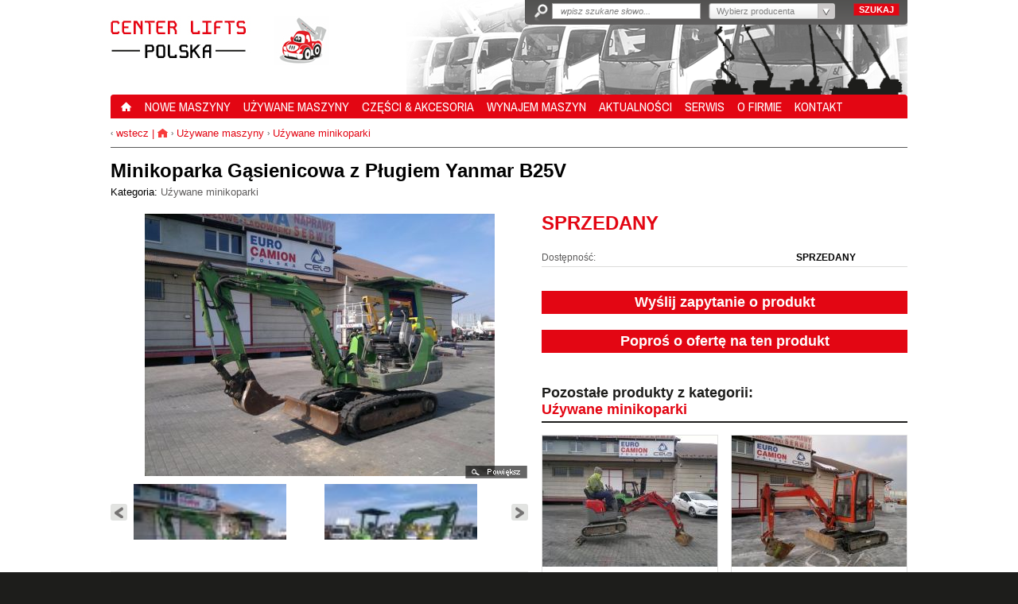

--- FILE ---
content_type: text/html; charset=iso-8859-2
request_url: http://www.centerliftspolska.pl/minikoparka-gasienicowa-z-plugiem-yanmar-b25v-produkt-559.html
body_size: 7165
content:
<!DOCTYPE html>
<html>   	
	<head>         		
		<meta charset="iso-8859-2" />     		
		<meta name="author" content=" TiO interactive :: e-business solutions - www.tiointeractive.pl" />	  		
	<meta name="description" content="Nasza firma oferuje wynajem zwyżek, posiadamy w swoim asortymencie dodatkowo podnośniki koszowe, co pozwala szybko wykonać wszystkie wymagane prace. EURO CAMION POLSKA  Minikoparka Gąsienicowa z Pługiem Yanmar B25V" />
	<meta name="keywords" content="Podnośnik koszowy, podnośniki koszowe, wynajem zwyżek, wynajem podnośników, zwyżka, karetka kupię, sprzedaż karetek,Minikoparka Gąsienicowa z Pługiem Yanmar B25V" />
	<meta name="robots" content="index,follow" />
	<link id="page_favicon" href="./favicon.ico" rel="icon" type="image/x-icon" />
	<meta name="google-site-verification" content="byFI7PKTT2I2Ve6ejrUbKDPAlKMApDKV40kycDmsbhY" />
	<meta name="google-translate-customization" content="33ccce8afdb9d235-6c47d9169616b383-g95761f30ff08f9ab-15"></meta>
	<base href="http://www.centerliftspolska.pl/szablony/v1/" />
		<link rel="stylesheet" href="css/style.css?v=3" type="text/css" />		
		<link rel="stylesheet" href="css/slider.css" type="text/css" />  		
		<link rel="stylesheet" href="css/jCarousel.css" type="text/css" /> 
		 <link rel="stylesheet" href="css/jquery.lightbox-0.5.css" type="text/css" />	 		      
<script type="text/javascript" src="js/jquery.js"></script>      
<script type="text/javascript" src="js/basic-jquery-slider.min.js"></script> 
<script type="text/javascript" src="js/jquery.jcarousel.min.js"></script>  
<script type="text/javascript" src="js/jquery.lightbox-0.5.min.js"></script>      
<script type="text/javascript" src="js/funkcje.js"></script>   
<script type="text/javascript" src="js/jcarousel.bigbox.js"></script>     		
		<link type="text/css" rel="stylesheet" href="http://fonts.googleapis.com/css?family=Archivo+Narrow&subset=latin,latin-ext">		 		
		<!--[if IE]>
					<script src="http://html5shiv.googlecode.com/svn/trunk/html5.js"></script>
					<link rel="stylesheet" href="css/ie.css" type="text/css">
					<![endif]-->      		
<title>Podnośniki koszowe, zwyżek kupno, sprzedaż karetek, wynajem, Rzeszów - EURO CAMION Minikoparka Gąsienicowa z Pługiem Yanmar B25V</title> 


<script type="text/javascript">

  var _gaq = _gaq || [];

  _gaq.push(['_setAccount', 'UA-36849468-1']);

  _gaq.push(['_setDomainName', 'eurocamion.pl']);

  _gaq.push(['_setAllowLinker', true]);

  _gaq.push(['_trackPageview']);

  (function() {

    var ga = document.createElement('script'); ga.type = 'text/javascript'; ga.async = true;

    ga.src = ('https:' == document.location.protocol ? 'https://ssl' : 'http://www') + '.google-analytics.com/ga.js';

    var s = document.getElementsByTagName('script')[0]; s.parentNode.insertBefore(ga, s);

  })();

</script>
</head>
<body>

		<header>        			
			<div class="wraper" style="position:relative;">         				
				<a href="/">					
					<img src="gfx/logo.jpg" alt="Center Lifts Polska" class="logo" /></a>

<div id="google_translate_element" style="position:absolute;top:5px;left:360px;float:none;width:140px;margin-right:4px;"></div>
					
						<script type="text/javascript">
			function googleTranslateElementInit() {
				new google.translate.TranslateElement({pageLanguage: 'pl', layout: google.translate.TranslateElement.InlineLayout.SIMPLE}, 'google_translate_element');
			}
			</script>
			<script type="text/javascript" src="//translate.google.com/translate_a/element.js?cb=googleTranslateElementInit"></script>
		

					
				<section id="top_finder">          					
					<div class="content">			      						
						<form method="post" action="/szukaj.html">			        							
							<input type="hidden" name="producent" value="0" autocomplete="off"/>			        							
							<input class="txt" type="text" name="szukane" autocomplete="off" onfocus="if($(this).val()=='wpisz szukane słowo...') $(this).val('');" onblur="if($(this).val()=='') $(this).val('wpisz szukane słowo...');" value="wpisz szukane słowo..."/>			        							
							<div class="wybor_producent">			            								
								<p class="select" onclick="wybierz_producent();">Wybierz producenta 								
								</p>			            								
								<div class="producent_lista">			                									
									<p class="default">										
										<a href="javascript:zaznacz_producent('default');" id="prod_default">Wybierz producenta</a>									
									</p>	
									
													<p><a href="javascript:zaznacz_producent(7);" id="prod_7">CMC</a></p><p><a href="javascript:zaznacz_producent(9);" id="prod_9">COMET OFFICINE</a></p><p><a href="javascript:zaznacz_producent(11);" id="prod_11">IMER GROUP</a></p><p><a href="javascript:zaznacz_producent(10);" id="prod_10">MATILSA</a></p><p><a href="javascript:zaznacz_producent(8);" id="prod_8">OIL&STEEL</a></p><p><a href="javascript:zaznacz_producent(4);" id="prod_4">SOCAGE</a></p>									

								</div>					       							
							</div>								 							
							<input type="submit" name="szukaj" value="SZUKAJ" class="btn"/>					  						
						</form>					  						
						<div class="clear">						
						</div>			    					
					</div>   			  				
				</section>             				
				<div class="clear">				
				</div>        				
				<nav id="top">           					
					<ul>					 						
						<li>						
						<a href="/">							
							<img src="gfx/menu_home.png" alt="strona główna"/></a>						
						</li>           						
						<li >						
						<a href="/nowe-maszyny-katalog-2,0.html">NOWE MASZYNY</a>						
						
							<div class="submenu">
								<ul>
																		<li><a href="/nowe-maszyny/podnosniki-koszowe-do-35-t-katalog-11,0.html" onmouseover="polecaj_box(11,2)">Nowe podnośniki koszowe do 3,5 T</a></li>
																		<li><a href="/nowe-maszyny/podnosniki-koszowe-do-35-t/oilandsteel-katalog-70,0.html" onmouseover="polecaj_box(70,2)">OIL&STEEL</a></li>
																		<li><a href="/comet--katalog-71,0.html" onmouseover="polecaj_box(71,2)">COMET </a></li>
																		<li><a href="/nowe-maszyny/podnosniki-koszowe-do-35-t/cmc-katalog-72,0.html" onmouseover="polecaj_box(72,2)">CMC</a></li>
																		<li><a href="/socage-katalog-54,0.html" onmouseover="polecaj_box(54,2)">SOCAGE</a></li>
																		<li><a href="/nowe-maszyny/podnosniki-koszowe-do-35-t/socage-series-e--x-factor-katalog-47,0.html" onmouseover="polecaj_box(47,2)">Przegubowe <3,5 T</a></li>
																		<li><a href="/nowe-maszyny/podnosniki-koszowe-powyzej-35-t-katalog-12,0.html" onmouseover="polecaj_box(12,2)">Nowe podnośniki koszowe pow. 3,5 T</a></li>
																		<li><a href="/nowe-maszyny/nowe-podnosniki-nozycowe-elektryczne-katalog-66,0.html" onmouseover="polecaj_box(66,2)">Nowe podnośniki nożycowe elektryczne</a></li>
																		<li><a href="/nowe-maszyny/nowe-podnosniki-nozycowe-spalinowe-katalog-68,0.html" onmouseover="polecaj_box(68,2)">Nowe podnośniki nożycowe spalinowe</a></li>
																		<li><a href="/nowe-maszyny/nowe-podnosniki-nozycowe-wolnobiezne-katalog-36,0.html" onmouseover="polecaj_box(36,2)">Nowe podnośniki koszowe samojezdne wolnobieżne elektryczne</a></li>
																		<li><a href="/nowe-maszyny/nowe-podnosniki-koszowe-samojezdne-wolnobiezne-spalinowe--katalog-67,0.html" onmouseover="polecaj_box(67,2)">Nowe podnośniki koszowe samojezdne wolnobieżne spalinowe </a></li>
																		<li><a href="/nowe-maszyny/nowe-podnosniki-koszowe-na-przyczepach-katalog-35,0.html" onmouseover="polecaj_box(35,2)">Nowe podnośniki koszowe na przyczepach</a></li>
																		<li><a href="/nowe-maszyny/podnosniki-gasienicowe-katalog-30,0.html" onmouseover="polecaj_box(30,2)">Nowe podnośniki koszowe na gąsienicach</a></li>
																	</ul>
								
																
								<div class="polecamy polecaj_jq_2">
								<div class="polecamy" onclick="window.location='/cmc-pla-250-nowy-podnosnik-koszowy-zamontowany-na-nissan-cabstar-produkt-1156.html'">
									<h3>Polecamy</h3>
									<figure><img src="/crop.php?plik=1156_cmc-pla-250-nowy-podnosnik-koszowy-zamontowany-na-nissan-cabstar_170824012800.jpg&x=300&y=200" alt="" /></figure>
									<h2>CmC PLA 250 Nowy podnośnik koszowy zamontowany na Nissan Cabstar</h2>
									<div class="price"></div> <span class="btn_red">zobacz</span>
									<div class="clear"></div>   
								</div>
							</div>	
								<div class="clear"></div>
								
								
																
								   
						  </div>
						
						</li>           						
						<li >						
						<a href="/uzywane-maszyny-katalog-1,0.html">UŻYWANE MASZYNY</a>
						
							<div class="submenu">
								<ul>
																		<li><a href="/uzywane-maszyny/podnosniki-koszowe-do-35-t-katalog-4,0.html" onmouseover="polecaj_box(4,1)">Używane podnośniki koszowe do 3,5 T</a></li>
																		<li><a href="/uzywane-maszyny/podnosniki-koszowe-powyzej-35-t-katalog-5,0.html" onmouseover="polecaj_box(5,1)">Używane podnośniki koszowe pow. 3,5 T</a></li>
																		<li><a href="/nowe-maszyny/podnosniki-wolnobiezne-katalog-26,0.html" onmouseover="polecaj_box(26,1)">Używane podnośniki koszowe samojezdne wolnobieżne spalinowe</a></li>
																		<li><a href="/uzywane-maszyny/uzywane-podnosniki-koszowe-samojezdne-wolnobiezne-elektryczne-katalog-61,0.html" onmouseover="polecaj_box(61,1)">Używane podnośniki koszowe samojezdne wolnobieżne elektryczne</a></li>
																		<li><a href="/uzywane-maszyny/uzywane-podnosniki-pionowe-masztowe-katalog-60,0.html" onmouseover="polecaj_box(60,1)">Używane podnośniki pionowe masztowe</a></li>
																		<li><a href="/uzywane-podnosniki-nozycowe-katalog-37,0.html" onmouseover="polecaj_box(37,1)">Używane podnośniki nożycowe elektryczne</a></li>
																		<li><a href="/uzywane-podnosniki-nozycowe-spalinowe-katalog-59,0.html" onmouseover="polecaj_box(59,1)">Używane podnośniki nożycowe spalinowe diesel</a></li>
																		<li><a href="/podnosniki-gasienicowe-katalog-31,0.html" onmouseover="polecaj_box(31,1)">Używane podnośniki koszowe na gąsienicach</a></li>
																		<li><a href="/nowe-maszyny/uzywane-podnosniki-koszowe-na-przyczepach-katalog-34,0.html" onmouseover="polecaj_box(34,1)">Używane podnośniki koszowe na przyczepach</a></li>
																		<li><a href="/nowe-maszyny/akcesoria-do-podnosnikow-koszowych-katalog-29,0.html" onmouseover="polecaj_box(29,1)">Części i akcesoria do podnośników</a></li>
																		<li><a href="/nowe-maszyny/uzywane-minikoparki-katalog-39,0.html" onmouseover="polecaj_box(39,1)">Uźywane minikoparki</a></li>
																		<li><a href="/uzywane-ladowarki-teleskopowe-katalog-40,0.html" onmouseover="polecaj_box(40,1)">Używane ładowarki teleskopowe</a></li>
																		<li><a href="/nowe-maszyny/uzywane-ladowarki-czolowe-katalog-43,0.html" onmouseover="polecaj_box(43,1)">Używane ładowarki czołowe</a></li>
																		<li><a href="/uzywane-koparko-ladowarki-katalog-42,0.html" onmouseover="polecaj_box(42,1)">Używane koparko ładowarki</a></li>
																		<li><a href="/nowe-maszyny/uzywane-walce-katalog-41,0.html" onmouseover="polecaj_box(41,1)">Używane walce</a></li>
																		<li><a href="/uzywane-maszyny/uzywane-wozidla-budowlane-katalog-56,0.html" onmouseover="polecaj_box(56,1)">Używane wozidła budowlane</a></li>
																		<li><a href="/nowe-maszyny/uzywane-kompresory-katalog-44,0.html" onmouseover="polecaj_box(44,1)">Używane kompresory</a></li>
																		<li><a href="/nowe-maszyny/wywrotki-katalog-22,0.html" onmouseover="polecaj_box(22,1)">Używane wywrotki</a></li>
																		<li><a href="/uzywane-maszyny/maszyny-budowlane-katalog-6,0.html" onmouseover="polecaj_box(6,1)">Inne maszyny budowlane</a></li>
																		<li><a href="/uzywane-maszyny/samochody-ciezarowe-katalog-7,0.html" onmouseover="polecaj_box(7,1)">Używane samochody ciężarowe</a></li>
																		<li><a href="/uzywane-maszyny/samochody-dostawcze-katalog-8,0.html" onmouseover="polecaj_box(8,1)">Używane samochody dostawcze</a></li>
																		<li><a href="/uzywane-maszyny/samochody-osobowe-katalog-9,0.html" onmouseover="polecaj_box(9,1)">Używane samochody osobowe</a></li>
																		<li><a href="/uzywane-maszyny/ambulanse-katalog-10,0.html" onmouseover="polecaj_box(10,1)">Używane ambulanse</a></li>
																	</ul>
					
													<div class="polecamy polecaj_jq_1">	
								<div class="polecamy" onclick="window.location='/nowy-kosz-aluminiowy-socage-produkt-1295.html'">
									<h3>Polecamy</h3>
									<figure><img src="/crop.php?plik=1295_nowy-kosz-aluminiowy_180423111636.jpg&x=300&y=200" alt="" /></figure>
									<h2>Nowy kosz aluminiowy Socage</h2>
									<div class="price"><span>cena:</span> 4 900.00 zł</div> <span class="btn_red">zobacz</span>
									<div class="clear"></div>   
								</div>
							</div>	
								<div class="clear"></div>
								
								
													
						
						</li>  
 <li >						
						<a href="/nowe-maszyny/akcesoria-do-podnosnikow-koszowych-katalog-29,0.html">CZĘŚCI & AKCESORIA</a>
                        </li>   						
						<li >						
						<a href="/wynajem-maszyn-katalog-3,0.html">WYNAJEM MASZYN</a>
						
							<div class="submenu">
								<ul>
																		<li><a href="/wynajem-maszyn/podnosniki-koszowe-do-35-t-katalog-18,0.html" onmouseover="polecaj_box(18,3)">Wynajem podnośników koszowych do 3,5 T</a></li>
																		<li><a href="/wynajem-maszyn/podnosniki-koszowe-do-35-t/uslugi-zwyzka-do-20-m-katalog-62,0.html" onmouseover="polecaj_box(62,3)">Usługi zwyżką 20 m</a></li>
																		<li><a href="/wynajem-maszyn/podnosniki-koszowe-powyzej-35-t-katalog-19,0.html" onmouseover="polecaj_box(19,3)">Wynajem podnośników koszowych pow.3,5 T</a></li>
																		<li><a href="/wynajem-maszyn/podnosniki-koszowe-do-35-t/uslugi-zwyzka-35-m-katalog-63,0.html" onmouseover="polecaj_box(63,3)">Usługi zwyżką 35 m</a></li>
																		<li><a href="/wynajem-maszyn/podnosniki-wolnobiezne-katalog-27,0.html" onmouseover="polecaj_box(27,3)">Wynajem podnośników samojezdnych wolnobieżnych elektrycznych</a></li>
																		<li><a href="/wynajem-maszyn/wynajem-podnosnikow-samojezdnych-wolnobieznych-terenowych-4x4-spalinowych-katalog-65,0.html" onmouseover="polecaj_box(65,3)">Wynajem podnośników samojezdnych wolnobieżnych terenowych 4x4 spalinowych</a></li>
																		<li><a href="/wynajem-maszyn/wynajem-podnosnikow-nozycowych-elektrycznych-terenowych-spalinowych-katalog-38,0.html" onmouseover="polecaj_box(38,3)">Wynajem podnośników nożycowych elektrycznych</a></li>
																		<li><a href="/wynajem-maszyn/wynajem-podnosnikow-nozycowych-terenowych-spalinowych-katalog-64,0.html" onmouseover="polecaj_box(64,3)">Wynajem podnośników nożycowych terenowych 4x4 spalinowych</a></li>
																		<li><a href="/wynajem-maszyn/wynajem-podnosnika-masztowego-11-m-katalog-45,0.html" onmouseover="polecaj_box(45,3)">Wynajem podnośników masztowych osobowych</a></li>
																		<li><a href="/wynajem-maszyn/podnosniki-gasienicowe-katalog-32,0.html" onmouseover="polecaj_box(32,3)">Wynajem podnośników koszowych na gąsienicach</a></li>
																		<li><a href="/wynajem-maszyn/wynajem-ladowarek-teleskopowych-katalog-76,0.html" onmouseover="polecaj_box(76,3)">Wynajem ładowarek teleskopowych</a></li>
																		<li><a href="/wynajem-maszyn/wynajem-walcow-drogowych-katalog-74,0.html" onmouseover="polecaj_box(74,3)">Wynajem walców drogowych</a></li>
																		<li><a href="/wynajem-maszyn/wynajem-wozidel-budowlanych-katalog-75,0.html" onmouseover="polecaj_box(75,3)">Wynajem wozideł budowlanych</a></li>
																		<li><a href="/wynajem-maszyn/wynajem-zageszczarek-gruntu-katalog-73,0.html" onmouseover="polecaj_box(73,3)">Wynajem zagęszczarek gruntu</a></li>
																		<li><a href="/wynajem-maszyn/maszyny-budowlane-katalog-20,0.html" onmouseover="polecaj_box(20,3)">Wynajem maszyn budowlanych / sprzętu do obróbki betonu i asfaltu</a></li>
																		<li><a href="/wynajem-maszyn/samochody-ciezarowe-katalog-21,0.html" onmouseover="polecaj_box(21,3)">Wynajem samochodów ciężarowych</a></li>
																	</ul>
						
																	<div class="polecamy polecaj_jq_3">
								<div class="polecamy" onclick="window.location='/wynajem--podnosnikow-nozycowych-spalinowych-terenowych-4x4-do-18-m-produkt-477.html'">
									<h3>Polecamy</h3>
									<figure><img src="/crop.php?plik=477_----wynajem----podnosniki-terenowe-4x4-spalinowe_150602013531.jpg&x=300&y=200" alt="" /></figure>
									<h2>WYNAJEM - PODNOŚNIKÓW NOŻYCOWYCH SPALINOWYCH TERENOWYCH 4X4 DO 18 M</h2>
									<div class="price"></div> <span class="btn_red">zobacz</span>
									<div class="clear"></div>   
								</div>
							</div>	
								<div class="clear"></div>
								
								
														</li>
                               						
						<li >							
							<a href="/aktualnosci">AKTUALNOŚCI</a>						
						</li>           						
						<li >						
						<a href="/html,2,serwis.html">SERWIS</a>						
						</li> 
						<li >						
						<a href="/html,1,ofirmie.html">O FIRMIE</a>						
						</li> 
						<li >						
						<a href="/html,3,kontakt.html">KONTAKT</a>						
						</li>        					
					</ul>     
						
										<div class="clear">					
					</div>        				
				</nav>        			
			</div>     		
		</header> 

		
		
			                


<section id="page">		   
			<div class="wraper">
				<section id="breadcrump">
					<span class="arrow">&lsaquo;</span><a href="javascript:history.back();"> wstecz</a>  | 
		 <a href="/" class="home"></a>
				
		
				<span class="arrow">&rsaquo;</span> <a href="/uzywane-maszyny-katalog-1,0.html">Używane maszyny</a>
				<span class="arrow">&rsaquo;</span> <a href="/nowe-maszyny/uzywane-minikoparki-katalog-39,0.html">Uźywane minikoparki</a>
				
		
		
			 
							 
				</section>
	
			    <section id="produkt">
		             <h1>Minikoparka Gąsienicowa z Pługiem Yanmar B25V</h1>
								 
								  
								 
		             <h3>Kategoria: <a href="/nowe-maszyny/uzywane-minikoparki-katalog-39,0.html">Uźywane minikoparki</a></h3> 
								 
								 	 <div class="lewa_kolumna">
									 
									 
									   <section id="foto">
		                        <figure id="main_foto">
																												<a href="javascript:large_foto();" >
														<img src="/resize.php?pic=559_minikoparka-gasienicowa-z-plugiem-yanmar-b25v_140410101033.jpg&x=525&y=330"/></a>
																												</figure>
														
														
		                        <a href="javascript:large_foto();"><img src="gfx/powieksz_foto.png" class="foto_ico"/></a>
														
													     <div id="polecamy_slider" class="jcarousel-skin-default lastminute">            
						<div class="jcarousel" id="jcarousel1">              
							<ul>  
							<li id="foto_min_1">
							<a href="/resize.php?pic=559_minikoparka-gasienicowa-z-plugiem-yanmar-b25v_140410101033.jpg&x=800&y=600" rel="lightbox[produkt]" onmouseover="ShowFoto('foto_min_1');" title="Minikoparka Gąsienicowa z Pługiem Yanmar B25V"><img src="/resize.php?pic=559_minikoparka-gasienicowa-z-plugiem-yanmar-b25v_140410101033.jpg&x=110&y=70" alt="" /></a>
							</li>
							
							
							 								<li id="foto_min_2"><a href="/resize.php?pic=559_minikoparka-gasienicowa-z-plugiem-yanmar-b25v_140410101028.jpg&x=800&y=600" rel="lightbox[produkt]" onmouseover="ShowFoto('foto_min_2');" title="Minikoparka Gąsienicowa z Pługiem Yanmar B25V"><img src="/resize.php?pic=559_minikoparka-gasienicowa-z-plugiem-yanmar-b25v_140410101028.jpg&x=150&y=70" alt="559_minikoparka-gasienicowa-z-plugiem-yanmar-b25v_140410101028.jpg - zdjęcie 2" /></a></li>     							
															<li id="foto_min_3"><a href="/resize.php?pic=559_minikoparka-gasienicowa-z-plugiem-yanmar-b25v_140410101022.jpg&x=800&y=600" rel="lightbox[produkt]" onmouseover="ShowFoto('foto_min_3');" title="Minikoparka Gąsienicowa z Pługiem Yanmar B25V"><img src="/resize.php?pic=559_minikoparka-gasienicowa-z-plugiem-yanmar-b25v_140410101022.jpg&x=150&y=70" alt="559_minikoparka-gasienicowa-z-plugiem-yanmar-b25v_140410101022.jpg - zdjęcie 3" /></a></li>     							
															<li id="foto_min_4"><a href="/resize.php?pic=559_minikoparka-gasienicowa-z-plugiem-yanmar-b25v_140410101014.jpg&x=800&y=600" rel="lightbox[produkt]" onmouseover="ShowFoto('foto_min_4');" title="Minikoparka Gąsienicowa z Pługiem Yanmar B25V"><img src="/resize.php?pic=559_minikoparka-gasienicowa-z-plugiem-yanmar-b25v_140410101014.jpg&x=150&y=70" alt="559_minikoparka-gasienicowa-z-plugiem-yanmar-b25v_140410101014.jpg - zdjęcie 4" /></a></li>     							
															<li id="foto_min_5"><a href="/resize.php?pic=559_minikoparka-gasienicowa-z-plugiem-yanmar-b25v_140410101005.jpg&x=800&y=600" rel="lightbox[produkt]" onmouseover="ShowFoto('foto_min_5');" title="Minikoparka Gąsienicowa z Pługiem Yanmar B25V"><img src="/resize.php?pic=559_minikoparka-gasienicowa-z-plugiem-yanmar-b25v_140410101005.jpg&x=150&y=70" alt="559_minikoparka-gasienicowa-z-plugiem-yanmar-b25v_140410101005.jpg - zdjęcie 5" /></a></li>     							
															<li id="foto_min_6"><a href="/resize.php?pic=559_minikoparka-gasienicowa-z-plugiem-yanmar-b25v_140410100954.jpg&x=800&y=600" rel="lightbox[produkt]" onmouseover="ShowFoto('foto_min_6');" title="Minikoparka Gąsienicowa z Pługiem Yanmar B25V"><img src="/resize.php?pic=559_minikoparka-gasienicowa-z-plugiem-yanmar-b25v_140410100954.jpg&x=150&y=70" alt="559_minikoparka-gasienicowa-z-plugiem-yanmar-b25v_140410100954.jpg - zdjęcie 6" /></a></li>     							
															<li id="foto_min_7"><a href="/resize.php?pic=559_minikoparka-gasienicowa-z-plugiem-yanmar-b25v_140410100942.jpg&x=800&y=600" rel="lightbox[produkt]" onmouseover="ShowFoto('foto_min_7');" title="Minikoparka Gąsienicowa z Pługiem Yanmar B25V"><img src="/resize.php?pic=559_minikoparka-gasienicowa-z-plugiem-yanmar-b25v_140410100942.jpg&x=150&y=70" alt="559_minikoparka-gasienicowa-z-plugiem-yanmar-b25v_140410100942.jpg - zdjęcie 7" /></a></li>     							
															<li id="foto_min_8"><a href="/resize.php?pic=559_minikoparka-gasienicowa-z-plugiem-yanmar-b25v_140410100935.jpg&x=800&y=600" rel="lightbox[produkt]" onmouseover="ShowFoto('foto_min_8');" title="Minikoparka Gąsienicowa z Pługiem Yanmar B25V"><img src="/resize.php?pic=559_minikoparka-gasienicowa-z-plugiem-yanmar-b25v_140410100935.jpg&x=150&y=70" alt="559_minikoparka-gasienicowa-z-plugiem-yanmar-b25v_140410100935.jpg - zdjęcie 8" /></a></li>     							
															
								
							</ul>            
						</div>            
						<a href="#" onclick="$('#jcarousel1').jcarousel('scroll', '-=1'); return false;" class="carousel-control-prev"></a>            
						<a href="#" onclick="$('#jcarousel1').jcarousel('scroll', '+=1'); return false;" class="carousel-control-next"></a>          
					</div>     
					
					<script type="text/javascript">
					jQuery("#polecamy_slider").jcarousel({
							wrap: 'circular',
							scroll: 1,
							buttonNextHTML: '#polecamy_slider .next',
							buttonPrevHTML: '#polecamy_slider .prev'
					}); 
					</script>  
						
					<div class="clear"></div>	
														
									</section>					
									 
									 									 
									 
									 <section id="opis">
                   		                      <h2>Szczegóły oferty:</h2>
													 													<p>
	<strong><span style="font-family: Arial, sans-serif; font-size: 11.666666030883789px;">Minikoparka gąsienicowa z pługiem&nbsp;</span><br style="font-family: Arial, sans-serif; font-size: 11.666666030883789px;" />
	<br style="font-family: Arial, sans-serif; font-size: 11.666666030883789px;" />
	<span style="font-family: Arial, sans-serif; font-size: 11.666666030883789px;">Model YANMAR B25V</span><br style="font-family: Arial, sans-serif; font-size: 11.666666030883789px;" />
	<span style="font-family: Arial, sans-serif; font-size: 11.666666030883789px;">Waga: 2790 kg</span><br style="font-family: Arial, sans-serif; font-size: 11.666666030883789px;" />
	<span style="font-family: Arial, sans-serif; font-size: 11.666666030883789px;">Moc: 14 kW</span><br style="font-family: Arial, sans-serif; font-size: 11.666666030883789px;" />
	<span style="font-family: Arial, sans-serif; font-size: 11.666666030883789px;">Ramie skrętne</span><br style="font-family: Arial, sans-serif; font-size: 11.666666030883789px;" />
	<span style="font-family: Arial, sans-serif; font-size: 11.666666030883789px;">Silnik trzycylindrowy Yanmar diesel</span><br style="font-family: Arial, sans-serif; font-size: 11.666666030883789px;" />
	<span style="font-family: Arial, sans-serif; font-size: 11.666666030883789px;">Wyjście hydrauliczne pod młot&nbsp;</span><br style="font-family: Arial, sans-serif; font-size: 11.666666030883789px;" />
	<span style="font-family: Arial, sans-serif; font-size: 11.666666030883789px;">Nie eksploatowana w kraju</span><br style="font-family: Arial, sans-serif; font-size: 11.666666030883789px;" />
	<span style="font-family: Arial, sans-serif; font-size: 11.666666030883789px;">Kredyt, leasing procedura uproszczona bez zaś ZUS, US</span><br style="font-family: Arial, sans-serif; font-size: 11.666666030883789px;" />
	<span style="font-family: Arial, sans-serif; font-size: 11.666666030883789px;">Cena do negocjacji</span><br style="font-family: Arial, sans-serif; font-size: 11.666666030883789px;" />
	<br style="font-family: Arial, sans-serif; font-size: 11.666666030883789px;" />
	<span style="font-family: Arial, sans-serif; font-size: 11.666666030883789px;">-Możliwość transportu-</span><br style="font-family: Arial, sans-serif; font-size: 11.666666030883789px;" />
	<br style="font-family: Arial, sans-serif; font-size: 11.666666030883789px;" />
	<span style="font-family: Arial, sans-serif; font-size: 11.666666030883789px;">Więcej informacji pod numerem</span><br style="font-family: Arial, sans-serif; font-size: 11.666666030883789px;" />
	<span style="font-family: Arial, sans-serif; font-size: 11.666666030883789px;">+48500 076 333</span><br style="font-family: Arial, sans-serif; font-size: 11.666666030883789px;" />
	<span style="font-family: Arial, sans-serif; font-size: 11.666666030883789px;">+48501 509 006</span></strong></p>

                          									 </section>					
								 
									 
									 
									 
									 </div>
									 <div class="prawa_kolumna">
									 
									 
							    <div class="price_netto">SPRZEDANY</div> 
								
																	 
									 
									 <table id="dane">
								 							
					             				              				              				              				   
							<tr><td>Dostępność:</td><td  class="par"> SPRZEDANY </td></tr>  
							</table>
							
							 <a href="javascript:negocjacja(559);" id="btn_zapytanie" style="margin-bottom:0px;">Wyślij zapytanie o produkt</a>
               <a href="javascript:oferta(559);" id="btn_zapytanie" style="margin-top:20px;">Poproś o ofertę na ten produkt</a>  
							
									 
									 
									 
									 
										<div id="pozostale_produkt">
													<h2>Pozostałe produkty z kategorii:
														<br /> <a href="/nowe-maszyny/uzywane-minikoparki-katalog-39,0.html">Uźywane minikoparki</a></h2> 
									
									        
<section id="product_list">


		<figure onclick="window.location.href='/minikoparka-gasienicowa-z-plugiem-yanmar-b08-3-produkt-557.html'" >									    
			<img src="/crop.php?plik=557_minikoparka-gasienicowa-z-plugiem-yanmar-b08-3_131127105220.jpg&amp;x=220&amp;y=165" />  									   
					<h2>Minikoparka Gąsienicowa z Pługiem Yanmar B08-3</h2>									    
					<p class="price">
					          
							 Sprzedany
												</p>									 
	   </figure>


		<figure onclick="window.location.href='/minikoparka-gasienicowa-z-plugiem-volvo-ecr-28-produkt-449.html'"  style="margin-right:0px;">									    
			<img src="/crop.php?plik=449_minikoparka-gasienicowa-z-plugiem-volvo-ecr-28_130131061611.jpg&amp;x=220&amp;y=165" />  									   
					<h2>Minikoparka Gąsienicowa z Pługiem Volvo ECR 28</h2>									    
					<p class="price">
					          
							 Sprzedany
												</p>									 
	   </figure>


		<figure onclick="window.location.href='/minikoparka-gasienicowa-z-plugiem-yanmar-b25v-produkt-353.html'" >									    
			<img src="/crop.php?plik=353_minikoparka-gasienicowa-z-plugiem-yanmar-b25v_120315095919.jpg&amp;x=220&amp;y=165" />  									   
					<h2>Minikoparka Gąsienicowa z Pługiem Yanmar B25V</h2>									    
					<p class="price">
					          
							 Sprzedany
												</p>									 
	   </figure>
<div class="clear"></div>  
</section>
										<div class="clear"></div>
										</div>
									 
									 
									 
									 </div>
									 <div class="clear"></div>
								 
								 
								 
								 
					</section>			 
	
	
	
	
			</div>
			
</section>						
							<style>
				  /* Always set the map height explicitly to define the size of the div
				   * element that contains the map. */
				  #map {
					height: 400px;
					width: 100%;
				  }
				</style>
				<div id="map"></div>

				<script>

				function initMap() {
					var map = new google.maps.Map(document.getElementById('map'), {
						center: new google.maps.LatLng(50.03276, 22.07977),
						zoom: 6,
						mapTypeId: 'hybrid'
					});
					var infoWindow = new google.maps.InfoWindow;

					// Change this depending on the name of your PHP or XML file
					downloadUrl('/ajax/localization.php', function(data) {
						//console.log(data.response);
						var data = data.response;

						for (var i = 0; i < data.length; i++) {
							var icon = (data[i].marker) ? 'http://www.centerliftspolska.pl' + data[i].marker : null;
							console.log(data[i]);
							var latLng = new google.maps.LatLng(data[i].latitude, data[i].longitude);
							var marker = new google.maps.Marker({
								position: latLng,
								map: map,
								url: 'http://www.centerliftspolska.pl/lokalizacja/id-' + data[i].id + '.html',
								icon: icon
							});

							marker.addListener('click', loadURL(marker));
						}
					});
				}

				function downloadUrl(url, callback) {
					var request = window.ActiveXObject ?
						new ActiveXObject('Microsoft.XMLHTTP') :
						new XMLHttpRequest;

					request.onreadystatechange = function() {
						if (request.readyState == 4) {
							callback(request, request.status);
						}
					};
					request.open('GET', url, true);
					request.responseType = 'json';
					request.send(null);
				}
				
				function loadURL(marker) {
					return function () {
						window.location.href = marker.url;
					}
				}

				</script>
				<script async defer
				src="https://maps.googleapis.com/maps/api/js?key=AIzaSyBaB6Ul6VhVlX9tCHGSBZPLmJ6wTzpiGy8&callback=initMap">
				</script>
						

	<footer>
		<div class="wraper">
			<section class="top">
				<div class="left">
					<a href="http://eurocamion.pl"><img src="gfx/logo_black.png" alt="CENTER LIFTS POLSKA" /></a>
				</div>
				<div class="right">
				<!--<img src="gfx/rzetelna_firma.png" /> !-->
				</div>
				<div class="box box_long">
					<h3>Szybki kontakt:</h3>
					tel/fax.:    17 873 03 80	
					<br />e-mail:  <a href="mailto:biuro@centerliftspolska.pl">biuro@centerliftspolska.pl</a>
					<br />tel. kom. kierownik sprzedaży: +48500 076 333
				</div>

				<div class="box">
					<h3>Nasz siedziba:</h3>
					CENTER LIFTS POLSKA
					<br />ul.  Borowa 42C
					<br />35-232 Rzeszów
				</div>

				<div class="clear"></div>
			</section>

			<section class="bottom">
				<div class="left">
					Copyright  Center Lifts Polska
				</div>
				<div class="center">
					<a href="/html,1,ofirmie.html">O firmie</a>
					<a href="/nowe-maszyny-katalog-2,0.html">Nowe maszyny</a>
					<a href="/uzywane-maszyny-katalog-1,0.html">Używane maszyny</a>
					<a href="/wynajem-maszyn-katalog-3,0.html">Wynajem maszyn</a>
					<a href="/aktualnosci">Aktualności</a>
					<a href="/html,2,serwis.html">Serwis</a>
					<a href="/html,3,kontakt.html">Kontakt</a>
				</div>
				<div class="right">
					Projekt i realizacja: <a href="http://www.tiointeractive.pl">TiO interactive</a>
				</div>
				<div class="clear"></div>
			</section>
		</div>
	</footer>
 
</body>




--- FILE ---
content_type: text/css
request_url: http://www.centerliftspolska.pl/szablony/v1/css/style.css?v=3
body_size: 19257
content:
body,html {
background-color:#1D1D1B;
margin:0px;
padding:0px;
font:13px Arial;
color:black;
text-align:center;
}

img {
border:0px;
}

header {
background-color:white;
}

.wraper {
width:1002px;
margin:0px auto;
text-align:left;
}

.clear {
clear:both;
}

header .wraper {
background:url('../gfx/head_top.png') no-repeat top right;
height:150px;
}

header .logo {
position:absolute;
top:20px;
}

header #top_finder {
 background:url('../gfx/finder_top.png') no-repeat top right;
 width:481px;
 height:31px;
 float:right;
}


header #top_finder .content {
margin:4px 10px 5px 34px;
}

header #top_finder .content input.txt {
border:1px solid #a6a5a5;
width:165px;
color:#808080;
font:11px Arial;
font-style:italic;
padding:0px 10px;
line-height:18px;
height:18px;
float:left;
}

header #top_finder .content .wybor_producent {
width:159px;
float:left;
margin:0px 0px 0px 10px;
}

header #top_finder .content input.btn {
float:right;
font:bold 11px Arial;
color:white;
border:1px solid #9b3238;
background-color:#e30613;
}

header #top_finder .wybor_producent p.select {
 background:url('../gfx/producent_find.png') no-repeat center center;
 height:20px;
 margin:0px;
 font:11px Arial;
 color:#808080;
 line-height:20px;
 padding:0px 10px;
 cursor:pointer;
}

header #top_finder .producent_lista {
background-color:#F4F4F4;
position:absolute;
z-index:100;
top:26px;
border:1px solid #cdcaca;
width:116px;
padding:2px 10px;
}

header #top_finder .producent_lista p {
margin:0px 0px 4px 0px;
border-bottom:1px solid   #cdcaca;
 font:11px Arial;
 color:#808080;
}

header #top_finder .producent_lista p a {
display:block;
 font:11px Arial;
 color:#808080;
 text-decoration:none;
 padding:2px 3px;
}

header #top_finder .producent_lista p a:hover {
background-color:#E30613;
color:white;
}

header nav#top {
position:absolute;
top:119px;
background:#e30613;
width: 1002px;
height:30px;
-webkit-border-top-left-radius: 4px;
-webkit-border-top-right-radius: 4px;
-moz-border-radius-topleft: 4px;
-moz-border-radius-topright: 4px;
border-top-left-radius: 4px;
border-top-right-radius: 4px;
}

header nav#top ul {
margin:0px 5px;
padding:0px;
list-style:none;
}

header nav#top ul li {
float:left;
line-height:30px;
padding:0px 6px;
margin:0px 2px;
}

header nav#top ul li a {
color:white;
font-family: 'Archivo Narrow',sans-serif;
font-size: 16px;
text-decoration:none;
display:block;
}

header nav#top ul li.active,header nav#top ul li:hover {
background:url('../gfx/menu_top_hover.png') repeat-x center center;
}

section#baner_top {
height:300px;
background-color:black;
overflow:hidden;
}

section#baner_top ul#slider {
margin:0px;
padding:0px;
list-style:none;
}

section#baner_top .podpis {
width:200px;
position:absolute;
top:0px;
margin-left:780px;
background:url('../gfx/ban_podpis.png') center center;
height:280px;
padding:10px 20px;
font:12px Arial;
color:white;
line-height:20px;
}

section#baner_top .podpis h2 {
font:bold 14px Arial;
color:white;
}

section#baner_top .podpis a.link {
background-color:#E30613;
padding:2px 5px;
font: bold 11px Arial;
color:white;
text-decoration:none;
-webkit-border-radius: 4px;
-moz-border-radius: 4px;
border-radius: 4px;
}

section#baner_top .podpis a.link:hover {
background-color:black;
}

section#page {
background-color:white;
padding:10px 0px;
}

section#page h2,article.news_one h1, section#page h1.nag_page {
font-family: 'Archivo Narrow',sans-serif;
font-size: 22px;
color:#1d1d1b;
border-bottom:2px solid #1d1d1b;
padding-bottom:4px;
}



div#prawa_kolumna h1.nag_page {
    margin-top: 8px;
}


section#page section.producenci figure {
float:left;
margin:10px 32px;
}

section#page h2 a.zobacz {
float:right;
color:#e30613;
text-decoration:none;
font:12px Arial;
margin-top:10px;    
background:url('../gfx/arrow_red.png') no-repeat center left;
padding-left:20px;
}       

section#page h2 a.zobacz:hover {
color:black;
}


section#box_ikony {
background: url("../gfx/gray_tlo.png") repeat-x center top #959191;
}

section#box_ikony .box {
width:290px;
float:left;
position:relative;
margin:10px 16px;
cursor:pointer;
padding:6px;
}

section#box_ikony .box:hover {
border:1px solid #b7b5b5;
padding:5px;
-webkit-box-shadow: 2px 3px 5px rgba(50, 50, 50, 0.12);
-moz-box-shadow:    2px 3px 5px rgba(50, 50, 50, 0.12);
box-shadow:         2px 3px 5px rgba(50, 50, 50, 0.12);
}

		



section#box_ikony .wraper {
background: url("../gfx/gray_tlo_icon.png") no-repeat center top;
min-height: 375px;
}

section#box_ikony h2 {
color:white;
text-align:center;
font-family: 'Archivo Narrow',sans-serif;
font-size: 25px;
text-shadow: 3px 2px 0px rgba(150, 150, 150, 0.82);
background: url("../gfx/nag_bottom_border.png") no-repeat center bottom;
padding-bottom:10px;
margin-top:10px;
}

section#box_ikony .box p {
 font:12px Arial;
 color:white;
margin-top:200px;
line-height:18px;
}

footer section.bottom {
border-top:1px solid #393838;
padding:8px 0px;
margin-top:10px;
color:#636363;
font:11px Arial;
}

footer section.bottom .left,footer section.top .left {
float:left;
width:220px;
}

footer section.bottom .center {
float:left;
width:580px;
text-align:center;
}

footer   a {
color:#636363;
font:11px Arial;
text-decoration:none;
}

footer  a:hover,footer section.top a:hover  {
color:#E30613;
}

footer section.bottom .right,footer section.top .right {
float:right;
width:200px;
text-align:right;
}

footer section.bottom .center a {
margin:0px 3px;
}

footer section.top {
color:#9b9a9a;
font:12px Arial;
margin:10px 0px;
}

footer section.top a {
color:#9b9a9a;
font:12px Arial;
}

footer section.top .box {
float:right;
width:160px;
margin-left:20px;
}

footer section.top .box_long {
width:280px;
}

footer section.top h3 {
color:#bcbcbc;
margin-top:0px;
font:bold 15px Arial;
}

#top_finder .producent_lista {
display:none;
}

#top_finder .producent_lista p.default {
display:none;
}

section#breadcrump {
font:13px Arial;
color:#e30613;
border-bottom:1px solid #595959;
padding-bottom:10px;
margin-bottom:15px;
}

section#breadcrump span.arrow {
color:#555554;
font:10px Arial;
position:relative;
top:-1px;
}

section#breadcrump a {
color:#e30613;
text-decoration:none;
}

section#breadcrump a:hover {
color:black;
}

section#breadcrump a.home {
display:inline-block;
width:13px;
height:11px;
background: url("../gfx/home.png") no-repeat center top;
position:relative;
top:1px;
}

section#breadcrump a.home:hover {
background: url("../gfx/home.png") no-repeat center bottom;
}

#lewa_kolumna {
float:left;
width:290px;
}

#prawa_kolumna {
float:right;
width:690px;
}

#lewa_kolumna section#polecamy_producent p {
 text-align:center;
}

nav#kategorie {
margin-bottom:40px;
}

nav#kategorie ul {
padding:0px;
margin:0px;
list-style:none;
}

nav#kategorie li.main {
background:#1d1d1b;
border-bottom:1px solid white;
padding:0px;
margin:0px;
}

nav#kategorie li.main a {
display:block;
font-family: 'Archivo Narrow',sans-serif;
font-size: 22px;
color:white;
text-decoration:none;
padding:6px 12px;
}


nav#kategorie li.sub {
background:#f7f7f7;
border-bottom:1px solid #c8c8c7;
}

nav#kategorie li.sub a {
display:block;
font:13px Arial;
color:black;
text-decoration:none;
padding:6px 6px 6px 12px;
background: url("../gfx/menu_kropka.png") no-repeat 4px center;
}


nav#kategorie li.main.active, nav#kategorie li.main:hover {
background:#E30613;
}

nav#kategorie li.sub:hover a,nav#kategorie li.sub.active a {
color:#e30613;
background: url("../gfx/menu_kropka_hover.png") no-repeat 4px center;
}

div#prawa_kolumna h2 {
margin-top:8px;
} 



section#product_list figure {
margin:0px 12px 20px 0px;
position:relative;
width:220px;
cursor:pointer;
border:1px solid #e2e2e2;
overflow:hidden;
display: inline-block;
vertical-align: top;
}



section#product_list figure:hover {
-webkit-box-shadow: 2px 3px 5px rgba(50, 50, 50, 0.12);
-moz-box-shadow:    2px 3px 5px rgba(50, 50, 50, 0.12);
box-shadow:         2px 3px 5px rgba(50, 50, 50, 0.12); 
}


section#product_list figure h2 {
border:0px;
font:bold 13px Arial;
color:black;
margin:2px 0;
padding: 0 5px;
height:44px;
overflow:hidden;
width:220px;
box-sizing: border-box;
}

section#product_list figure .params {padding: 5px 5px;}
section#product_list figure .params .par {overflow: hidden; padding: 4px 0;}
section#product_list figure .params .par+.par {border-top: 1px solid #e2e2e2;}
section#product_list figure .params .par .l {float: left; width: 40%; color: #a5a3a3; box-sizing: border-box;}
section#product_list figure .params .par .r {float: right; width: 60%; padding-left: 5px; box-sizing: border-box;}


section#product_list p.price {
color:#e30613;
font: bold 18px Arial;
text-align:center;
margin:8px 0px 0px 0px;
}


section#product_list p.podpis_foto {
position:absolute;
top:116px;
background: url("../gfx/ban_podpis.png") repeat scroll center center transparent;
font:bold 14px Arial;
color:#e2e1de;
margin:0px;
padding:3px 5px;
}


section.paginacja {
border-top:1px solid #595959;
padding-top:4px;
text-align:center;
margin-bottom:20px;
}

section.paginacja a.nrStron {
background:#555554;
border:1px solid #353535;
display:inline-block;
font:14px Arial;
color:white;
text-align:center;
text-decoration:none;
padding:4px;
line-height:13px;
margin:2px;
}


section.paginacja a.arrow {
background:#555554;
border:1px solid #353535;
display:inline-block;
font:bold 13px Arial;
color:white;
text-align:center;
text-decoration:none;
padding:4px;
line-height:13px;
margin:2px;
}

section.paginacja a:hover,section.paginacja a.str_actv {
background:#e30613;
border:1px solid #a5030c;
}

section#produkt h1 {
color:#010101;
font:bold 24px Arial;
margin:0px;
}

section#produkt h3 {
color:#010101;
font:13px Arial;
margin:5px 0px 20px 0px;
}

section#produkt h3 a {
color:#605e5e;
text-decoration:none;
}

section#produkt h3 a:hover {
color:black;
}

section#produkt .lewa_kolumna {
float:left;
width:525px;
}

section#produkt .prawa_kolumna {
float:right;
width:460px;
position:relative;
}


section#produkt #opis {
background:#e8e8e8;
padding:10px 12px;
min-height:160px;
color:#1d1d1b;
font:13px Arial;
line-height:20px;
}


section#produkt #opis h2 {
color:#1d1d1b;
border:0px;
font:bold 18px Arial;
margin:0px;
}

section#produkt section#foto figure {
margin:0px;
text-align:center;
}


section#produkt .lastminute .jcarousel {
    height: 70px;
    width: 476px;
    margin:10px 25px;
}



section#produkt .carousel-control-prev,
section#produkt .carousel-control-next {
    position: absolute;
    width: 21px;
    height: 21px;
    text-decoration: none;
    top:25px;
}

section#produkt section#foto {
position:relative;
}

section#produkt .carousel-control-prev {
    background:url(../gfx/foto_left.png) no-repeat;
}

section#produkt .carousel-control-next {
    background:url(../gfx/foto_right.png) no-repeat;
}


section#produkt #jcarousel1 ul li img {
margin:0px 4px;
}

section#produkt section#foto img.foto_ico {
float:right;
position:absolute;
top:317px;
left:446px;
}


section#produkt .price_netto {
color:#e30613;
font:bold 24px  Arial;
line-height:24px;
margin-bottom:10px;
}

section#produkt .price_netto span.price2 {
color:#61605f;
font:bold 12px Arial;
}

section#produkt .price_netto span.price1 {
font:bold 22px Arial;
}

section#produkt .price_brutto  {
color:#565554;
font:bold 18px Arial;
}

section#produkt .price_brutto  span {
color:#565554;
font:bold 12px Arial;
}

section#produkt .xtrem, section#produkt .fullxtrem { margin-top: 15px; padding: 5px; border: 1px solid #dcdbda;}
section#produkt .xtrem p, section#produkt .fullxtrem p {margin: 0 0 2px 0; font-weight: bold;}
section#produkt .xtrem .price_netto, section#produkt .fullxtrem .price_netto {margin-bottom: 5px; font-size: 30px; line-height: 30px;}
section#produkt .xtrem .price_brutto, section#produkt .fullxtrem .price_brutto {font-size: 16px;}

section#produkt table#dane {
border-collapse:collapse;
margin:20px 0px;
width:100%;
color:#5c5b5b;
font:12px Arial;
}

section#produkt table#dane td.par {
font:bold 12px Arial;
color:black;
width:140px;
}      

section#produkt table#dane tr {
border-bottom:1px solid #dcdbda;
}

section#produkt table#dane td {
padding:4px 0px;
}

section#produkt a#btn_zapytanie {
display:block;
font:bold 18px Arial;
color:white;
background-color:#e30613;
padding:4px 0px;
text-align:center;
text-decoration:none;
margin:30px 0px 40px 0px;
}

section#produkt a#btn_zapytanie:hover {
background-color:black;
}

section#produkt #pozostale_produkt {
margin:30px 0px;
width:100%;
}

section#produkt #pozostale_produkt h2 {
font:bold 18px Arial;
color:#1d1d1b;
}

section#produkt #pozostale_produkt h2 a {
color:#e30613;
text-decoration:none;
}

section#produkt #pozostale_produkt h2 a:hover {
color:#1d1d1b;
}


section#produkt #pozostale_produkt figure h2 {
font:bold 13px Arial;
color:black;
border:0px;
}


header nav#top .submenu {
position:absolute;
top:30px;
z-index:3000;
background-color:#faf9f9;
border:2px solid #141414;
margin-left:-8px;
padding:5px;
display:none;
}

header nav#top .submenu ul {
float:left;
width:280px;
}


header nav#top .submenu .polecamy {
float:right;
width:305px;
border-left:2px solid #141414;
padding-left:10px; 
cursor:pointer;
}


header nav#top .submenu .polecamy h3 {
color:#1d1d1b;
margin-top:0px;
font-family: 'Archivo Narrow',sans-serif;
font-size: 18px;
line-height:18px;
}

header nav#top .submenu .polecamy figure {
margin:0px;
}

header nav#top .submenu .polecamy h2 {
color:#1d1d1b;
margin-top:0px;
font-family: 'Archivo Narrow',sans-serif;
font-size: 16px;
line-height:16px;
margin-bottom:4px;
}

header nav#top .submenu .polecamy .price {
color:#e30613;
font-family: 'Archivo Narrow',sans-serif;
font-size: 18px;
width:200px;
float:left;
}

header nav#top .submenu .polecamy .price span {
font-size: 14px;
}

header nav#top .submenu .polecamy span.btn_red {
float:right;
background-color:#e30613;
color:#fefefe;
font-family: 'Archivo Narrow',sans-serif;
font-size: 14px;
text-align:center;
padding:3px 20px;
line-height:14px;
margin-top:4px;
}


header nav#top .submenu .polecamy span.btn_red:hover {
background-color:black;
}


header nav#top .submenu ul li,header nav#top .submenu ul li:hover {
border-bottom:1px solid #d2d2d2;
line-height:18px;
width:265px;
margin:0px;
padding:0px;
background-color:#faf9f9 !important;
}

header nav#top .submenu ul li a {
display:block;
font:12px Arial;
color:#161614;
padding:6px 6px 6px 12px;
background: url("../gfx/menu_kropka.png") #faf9f9 no-repeat 4px center;
}


header nav#top .submenu ul li a:hover  {
color:#e30613;
background: url("../gfx/menu_kropka_hover.png") #faf9f9 no-repeat 4px center;
}



article.news figure{
	margin:0 20px 20px 0;
	padding:0;
	float:left
}

article.news h1 a{
	color:#000;
	text-decoration:none
}

article.news h1 a:hover{
	color:#e30613;
}

article.news a.news_more{
	background: url("../gfx/arrow_red.png") no-repeat scroll left center transparent;
	color: #E30613;
	float: right;
	font: 12px Arial;
	padding-left: 15px;
	text-decoration: none;
}


article.news a.news_more:hover {
color:black;
}


article.news span{
	font-size:11px
}





article.news_one figure{
	margin:0 20px 20px 0;
	padding:0;
	float:left
}

article.news_one h1{
	color: #1D1D1B;
    font-family: 'Archivo Narrow',sans-serif;
    font-size: 22px;
    margin:5px 0 10px 
}

#product_list .kom {
margin-bottom:20px;
}


figure#main_foto {
height:330px;
}

/* jCarousel - producenci */
/** Carousel Controls **/

.jcarousel-control-prev,
.jcarousel-control-next {
    position: absolute;
    top: 50%;
    margin-top: -15px;
    width: 30px;
    height: 30px;
    text-align: center;
    background: #4E443C;
    color: #fff;
    text-decoration: none;
    text-shadow: 0 0 1px #000;
    font: 24px/27px Arial, sans-serif;
    -webkit-border-radius: 30px;
    -moz-border-radius: 30px;
    border-radius: 30px;
    -webkit-box-shadow: 0 0 4px #F0EFE7;
    -moz-box-shadow: 0 0 4px #F0EFE7;
    box-shadow: 0 0 4px #F0EFE7;
    opacity: 0;
}

.jcarousel-wrapper:hover a.jcarousel-control-prev,
.jcarousel-wrapper:hover a.jcarousel-control-next {
    opacity: 1;

}

.jcarousel-control-prev {
    left: 15px;
}

.jcarousel-control-next {
    right: 30px;
}

/** Carousel Pagination **/

.jcarousel-wrapper {
    position: relative;
}

/** Carousel **/

.jcarousel {
    position: relative;
    overflow: hidden;
    width: 100%;
}

.jcarousel ul {
    width: 20000em;
    position: relative;
    list-style: none;
    margin: 0;
    padding: 0;
}

.jcarousel li {
    width: 240px;
    float: left;
    margin: 10px;
}

.jcarousel img {
    display: block;
    width: 80%;
    max-width: 85%;
    height: auto !important;
}

.jcarousel-pagination {
    position: absolute;
    bottom: -40px;
    left: 50%;
    -webkit-transform: translate(-50%, 0);
    -ms-transform: translate(-50%, 0);
    transform: translate(-50%, 0);
    margin: 0;
}

.jcarousel-pagination a {
    text-decoration: none;
    display: inline-block;
    font-size: 11px;
    height: 10px;
    width: 10px;
    line-height: 10px;
    background: #fff;
    color: #4E443C;
    border-radius: 10px;
    text-indent: -9999px;
    margin-right: 7px;
    -webkit-box-shadow: 0 0 2px #4E443C;
    -moz-box-shadow: 0 0 2px #4E443C;
    box-shadow: 0 0 2px #4E443C;
}

.jcarousel-pagination a.active {
    background: #4E443C;
    color: #fff;
    opacity: 1;
    -webkit-box-shadow: 0 0 2px #F0EFE7;
    -moz-box-shadow: 0 0 2px #F0EFE7;
    box-shadow: 0 0 2px #F0EFE7;
}

.newsletter_form {
margin-bottom:30px;
}


.newsletter_form h3 {
 background:url('../gfx/mail.png') #E30613 no-repeat 3px center;
 color:white;
 padding:3px 0px 3px 36px;
}

.newsletter_form input {
  border:1px solid #5D5C5B;
  border-radius:5px;
  color:black;
  font-size:14px;
  width:70%;
  line-height:28px;
  padding:0px 5px;
}


.newsletter_form a.btn_newslett {
float:right;
display:inline-block;
background:#E30613;
color:white;
font-weight:bold;
text-decoration:none;
line-height:28px;
width:25%;
text-align:center;
}


#newslett_popup {
width:30%;
position:fixed;
z-index:100;
background:#595858;
border-radius:5px;
padding:10px;
left:35%;
top:20%;
color:white;
text-align:left;
-webkit-box-shadow: 4px 2px 9px 0px rgba(0,0,0,0.75);
-moz-box-shadow: 4px 2px 9px 0px rgba(0,0,0,0.75);
box-shadow: 4px 2px 9px 0px rgba(0,0,0,0.75);
}

#newslett_popup .zgoda {
color:white;
}

#newslett_popup h4 {
 color: white;
 margin:0px;
 font-size:16px;
}

#newslett_popup input {
width:80%;
margin:0px auto;
border: 1px solid #5D5C5B;
color: #666666;
line-height:26px;
border-radius:5px;
padding:0px 6px;
}

#newslett_popup h4 img {
cursor:pointer;
float:right;
}

#newslett_popup .btn {
background:#E30613;
display:inline-block;
margin:0px auto;
border-radius:4px;
padding:5px 20px;
color:white;
text-decoration:none;
font-weight:bold;
}

#newslett_popup .error {
border:1px solid red;
outline: 2px solid red;
}

.ocasion_btn a {
display: inline-block;
font: bold 16px Arial;
line-height:30px;
color: white;
background-color: #e30613;
padding: 4px 30px;
text-align: center;
text-decoration: none;
}

.ocasion_btn {
text-align:center;
}

.ocasion_btn a:hover {
background:black;
}
#pliki-do-pobrania ul {
	margin: 10px 0 30px 0;
}
#pliki-do-pobrania li a {
	font: bold 14px Arial;
    color: #5c5b5b;
	text-decoration: none;
}
#pliki-do-pobrania li a:hover {
	color: black;
}

--- FILE ---
content_type: text/css
request_url: http://www.centerliftspolska.pl/szablony/v1/css/slider.css
body_size: 1212
content:
/* Basic jQuery Slider essential styles */

ul.bjqs{position:relative; list-style:none;padding:0;margin:0;overflow:hidden;}
li.bjqs-slide{display:none;position:absolute;background:#000000;}



ol.bjqs-markers{list-style:none;margin:0;padding:0;z-index:5;}
ol.bjqs-markers li{float:left;}

p.bjqs-caption{display:block;width:96%;margin:0;padding:2%;position:absolute;bottom:0;}


 ul.bjqs-controls {
	  position: absolute;
	  top:125px;
	  width:1002px;
	  margin:0px;
	  padding:0px;
	  list-style:none;
 }


 ul.bjqs-controls li a{
		display: block;
    height: 32px;
    position: absolute;
    text-decoration: none;
    width: 34px;
}

a.bjqs-prev{
  left:10px;
  background:none;
  display:none  
}

a.bjqs-next{
  right:10px;
  background:none;
}



 ol.bjqs-markers{
  position:absolute;
  top:425px;
  margin-left:880px;

}

 ol.bjqs-markers li{
  float:left;
  display:block;
  float:left;
  margin:0 3px;
}

 ol.bjqs-markers li a{
  display:block;
  height:12px;
  width:12px;
  overflow:hidden;
  text-indent:-9999px;
  background:url(../gfx/menu_inactive_marker.png) no-repeat center center;
}

ol.bjqs-markers li.active-marker a{
  background:url(../gfx/menu_marker.png) no-repeat center center;
}



--- FILE ---
content_type: text/css
request_url: http://www.centerliftspolska.pl/szablony/v1/css/jCarousel.css
body_size: 2289
content:
#jcarousel-pagination1{
    position:absolute;
    bottom:40px;
    right:10px;
    z-index: 99;
}

#jcarousel-pagination1 a{
    display:inline-block;
    margin:3px;
    width:5px;
    height:5px;
    overflow:hidden;
    background:#fff;
    color:#fff
}

#jcarousel-pagination1 a.active{
    background:#CC0000;
    color:#CC0000
}

.carousel-wrapper {
    position: relative;
}

.jcarousel-skin-default .jcarousel {
    position: relative;
    overflow: hidden;
    width: 470px;
    height: 283px;
}

.lastminute .jcarousel {
    width: 940px;
    height: 246px;
    margin-left:32px;
}

.jcarousel-skin-default ul {
    width: 20000px;
    position: absolute;
    list-style: none;
    margin: 0;
    padding: 0;
}

.jcarousel-skin-default li {
    float: left;
    margin: 0;
    padding: 0;
}

*[dir=rtl] .jcarousel-skin-default li {
    float: right;
    margin: 0 0 0 10px;
}

/** Custom **/

.jcarousel-skin-default li img {
    border: 0;
}



.carousel-control-prev,
.carousel-control-next {
    position: absolute;
    width: 28px;
    height: 246px;
    text-decoration: none;
}

.lastminute .carousel-control-prev,
.lastminute .carousel-control-next {
    top: 0px;
}

.carousel-control-prev {
    background:url(../gfx/carousel_left.png) no-repeat;
    left: 0px;
}

.carousel-control-next {
    background:url(../gfx/carousel_right.png) no-repeat;
    right: 0px;
}

div#polecamy_slider {
position:relative;
margin-bottom:40px;
}

div#polecamy_slider figure {
margin:0px 6px;
position:relative;
width:220px;
cursor:pointer;
border:1px solid #e2e2e2;
height:240px;
overflow:hidden;
}

div#polecamy_slider figure:hover {
-webkit-box-shadow: 2px 3px 5px rgba(50, 50, 50, 0.12);
-moz-box-shadow:    2px 3px 5px rgba(50, 50, 50, 0.12);
box-shadow:         2px 3px 5px rgba(50, 50, 50, 0.12); 
}


div#polecamy_slider h2 {
border:0px;
font:bold 13px Arial;
color:black;
margin:4px 5px;
height:28px;
overflow:hidden;
width:220px;
}


div#polecamy_slider p.price {
color:#e30613;
font: bold 22px Arial;
text-align:center;
margin:8px 0px 0px 0px;
}





div#polecamy_slider figure p.podpis_foto {
position:absolute;
top:116px;
background: url("../gfx/ban_podpis.png") repeat scroll center center transparent;
font:bold 14px Arial;
color:#e2e1de;
margin:0px;
padding:3px 5px;
}




--- FILE ---
content_type: application/x-javascript
request_url: http://www.centerliftspolska.pl/szablony/v1/js/jcarousel.bigbox.js
body_size: 648
content:
function create() {
    $('#jcarousel1').jcarousel({
        wrap: 'circular'
    });
    $('#jcarousel2').jcarousel({
        wrap: 'circular'
    });
}
function createPagination1() {
    $('#jcarousel-pagination1').jcarouselPagination();
}
$(function() {
    $('.jcarousel-pagination')
        .on('active.jcarouselpagination', 'a', function() {
            $(this).addClass('active');
        })
        .on('inactive.jcarouselpagination', 'a', function() {
            $(this).removeClass('active');
        });

    create();
    createPagination1();
    $('#jcarousel-pagination1 a').bind('click',function(){
        return false;
    });
});

--- FILE ---
content_type: text/json;charset=iso-8859-2
request_url: http://www.centerliftspolska.pl/ajax/localization.php
body_size: 33752
content:
[{"id":"123","latitude":"37.6","longitude":"14.0154","marker":""},{"id":"88","latitude":"52.5929","longitude":"21.4584","marker":""},{"id":"135","latitude":"43.6411","longitude":"51.1985","marker":""},{"id":"95","latitude":"52.2297","longitude":"21.0122","marker":""},{"id":"344","latitude":"50.8661","longitude":"20.6286","marker":""},{"id":"37","latitude":"50.0755","longitude":"14.4378","marker":""},{"id":"39","latitude":"44.8538","longitude":"0.4834","marker":""},{"id":"159","latitude":"47.9495","longitude":"21.7244","marker":""},{"id":"178","latitude":"50.7281","longitude":"23.3799","marker":""},{"id":"99","latitude":"52.2121","longitude":"20.4077","marker":""},{"id":"143","latitude":"50.0682","longitude":"22.2298","marker":""},{"id":"14","latitude":"53.4837","longitude":"18.7536","marker":""},{"id":"133","latitude":"48.0358","longitude":"21.0648","marker":""},{"id":"186","latitude":"53.4094","longitude":"18.4474","marker":""},{"id":"321","latitude":"49.8709","longitude":"20.9968","marker":""},{"id":"93","latitude":"53.1123","longitude":"20.3837","marker":""},{"id":"437","latitude":"53.151","longitude":"16.7382","marker":""},{"id":"60","latitude":"51.7592","longitude":"19.456","marker":""},{"id":"30","latitude":"53.4285","longitude":"14.5528","marker":""},{"id":"134","latitude":"45.0119","longitude":"78.4229","marker":""},{"id":"138","latitude":"44.4268","longitude":"26.1025","marker":""},{"id":"148","latitude":"50.4877","longitude":"19.4166","marker":""},{"id":"255","latitude":"50.0574","longitude":"19.1013","marker":""},{"id":"109","latitude":"53.9045","longitude":"27.5615","marker":""},{"id":"481","latitude":"54.3982","longitude":"18.3938","marker":""},{"id":"141","latitude":"46.4825","longitude":"30.7233","marker":""},{"id":"51","latitude":"45.821","longitude":"15.831","marker":""},{"id":"29","latitude":"52.8661","longitude":"17.9463","marker":""},{"id":"140","latitude":"49.875","longitude":"8.8264","marker":""},{"id":"188","latitude":"52.7532","longitude":"-2.2957","marker":""},{"id":"102","latitude":"49.6175","longitude":"20.7153","marker":""},{"id":"38","latitude":"51.1374","longitude":"20.5719","marker":""},{"id":"89","latitude":"52.1676","longitude":"22.2902","marker":""},{"id":"175","latitude":"51.1079","longitude":"17.0385","marker":""},{"id":"155","latitude":"45.663","longitude":"25.5065","marker":""},{"id":"80","latitude":"52.2291","longitude":"17.2761","marker":""},{"id":"149","latitude":"52.1538","longitude":"20.9201","marker":""},{"id":"293","latitude":"52.5738","longitude":"17.0087","marker":""},{"id":"64","latitude":"51.0368","longitude":"21.071","marker":""},{"id":"24","latitude":"50.5826","longitude":"22.0536","marker":""},{"id":"151","latitude":"48.4647","longitude":"35.0462","marker":""},{"id":"96","latitude":"50.7116","longitude":"16.582","marker":""},{"id":"139","latitude":"54.6872","longitude":"25.2797","marker":""},{"id":"25","latitude":"52.223","longitude":"18.2511","marker":""},{"id":"405","latitude":"50.6372","longitude":"21.8066","marker":""},{"id":"414","latitude":"53.0151","longitude":"23.0549","marker":""},{"id":"108","latitude":"49.0246","longitude":"24.2906","marker":""},{"id":"87","latitude":"51.7047","longitude":"17.9753","marker":""},{"id":"137","latitude":"47.3984","longitude":"21.7765","marker":""},{"id":"128","latitude":"54.7104","longitude":"20.4522","marker":""},{"id":"112","latitude":"47.4763","longitude":"19.0653","marker":""},{"id":"189","latitude":"54.6248","longitude":"22.9922","marker":""},{"id":"42","latitude":"46.8204","longitude":"29.6668","marker":""},{"id":"40","latitude":"46.7436","longitude":"23.483","marker":""},{"id":"72","latitude":"52.5998","longitude":"16.2112","marker":""},{"id":"115","latitude":"47.5401","longitude":"23.5896","marker":""},{"id":"46","latitude":"50.1411","longitude":"14.4305","marker":""},{"id":"22","latitude":"50.0161","longitude":"22.6777","marker":""},{"id":"58","latitude":"48.5177","longitude":"17.8011","marker":""},{"id":"111","latitude":"62.1102","longitude":"10.6398","marker":""},{"id":"84","latitude":"52.0714","longitude":"15.8491","marker":""},{"id":"187","latitude":"44.3055","longitude":"26.0623","marker":""},{"id":"20","latitude":"52.4064","longitude":"16.9252","marker":""},{"id":"388","latitude":"52.5463","longitude":"19.7065","marker":""},{"id":"118","latitude":"51.2659","longitude":"15.5657","marker":""},{"id":"116","latitude":"49.061","longitude":"19.3853","marker":""},{"id":"103","latitude":"51.2326","longitude":"19.0581","marker":""},{"id":"50","latitude":"47.4478","longitude":"12.3152","marker":""},{"id":"106","latitude":"52.0665","longitude":"18.3004","marker":""},{"id":"94","latitude":"52.1887","longitude":"20.3682","marker":""},{"id":"113","latitude":"49.3606","longitude":"18.2836","marker":""},{"id":"54","latitude":"49.1444","longitude":"20.8497","marker":""},{"id":"474","latitude":"50.6568","longitude":"21.451","marker":""},{"id":"53","latitude":"48.5905","longitude":"18.8549","marker":""},{"id":"162","latitude":"50.0412","longitude":"21.9991","marker":""},{"id":"13","latitude":"54.1296","longitude":"20.1692","marker":""},{"id":"48","latitude":"48.6592","longitude":"18.7824","marker":""},{"id":"57","latitude":"46.2566","longitude":"17.1003","marker":""},{"id":"110","latitude":"48.9226","longitude":"20.5735","marker":""},{"id":"52","latitude":"49.1131","longitude":"18.4477","marker":""},{"id":"61","latitude":"50.5737","longitude":"17.9871","marker":""},{"id":"244","latitude":"49.9471","longitude":"18.9724","marker":""},{"id":"429","latitude":"46.4698","longitude":"26.4885","marker":""},{"id":"206","latitude":"49.0617","longitude":"18.919","marker":""},{"id":"107","latitude":"51.4665","longitude":"16.9058","marker":""},{"id":"146","latitude":"51.1915","longitude":"20.4068","marker":""},{"id":"236","latitude":"51.2485","longitude":"22.7842","marker":""},{"id":"168","latitude":"50.3249","longitude":"18.7857","marker":""},{"id":"154","latitude":"50.7029","longitude":"21.6712","marker":""},{"id":"176","latitude":"49.8397","longitude":"24.0297","marker":""},{"id":"233","latitude":"48.7164","longitude":"21.2611","marker":""},{"id":"394","latitude":"50.447","longitude":"23.4163","marker":""},{"id":"232","latitude":"50.5306","longitude":"15.3734","marker":""},{"id":"129","latitude":"50.2621","longitude":"22.4211","marker":""},{"id":"257","latitude":"52.8793","longitude":"14.2022","marker":""},{"id":"19","latitude":"50.0647","longitude":"19.945","marker":""},{"id":"27","latitude":"50.0778","longitude":"22.2575","marker":""},{"id":"97","latitude":"50.9245","longitude":"16.1038","marker":""},{"id":"105","latitude":"50.3264","longitude":"19.0296","marker":""},{"id":"79","latitude":"51.9356","longitude":"15.5062","marker":""},{"id":"28","latitude":"50.2558","longitude":"18.8556","marker":""},{"id":"86","latitude":"50.3888","longitude":"19.4234","marker":""},{"id":"83","latitude":"50.5729","longitude":"21.6791","marker":""},{"id":"144","latitude":"50.5203","longitude":"20.5265","marker":""},{"id":"132","latitude":"51.207","longitude":"22.3857","marker":""},{"id":"32","latitude":"51.7957","longitude":"21.3568","marker":""},{"id":"34","latitude":"54.0766","longitude":"21.375","marker":""},{"id":"161","latitude":"49.4274","longitude":"19.2731","marker":""},{"id":"81","latitude":"50.2871","longitude":"21.4238","marker":""},{"id":"98","latitude":"52.9913","longitude":"22.8843","marker":""},{"id":"150","latitude":"49.0489","longitude":"24.57","marker":""},{"id":"91","latitude":"49.6491","longitude":"19.83","marker":""},{"id":"320","latitude":"49.0811","longitude":"19.6192","marker":""},{"id":"327","latitude":"44.6018","longitude":"26.0656","marker":""},{"id":"100","latitude":"50.7492","longitude":"19.4168","marker":""},{"id":"177","latitude":"50.3677","longitude":"21.2755","marker":""},{"id":"26","latitude":"50.2649","longitude":"19.0238","marker":""},{"id":"254","latitude":"50.4501","longitude":"30.5234","marker":""},{"id":"78","latitude":"49.7505","longitude":"19.9708","marker":""},{"id":"120","latitude":"49.555","longitude":"22.2061","marker":""},{"id":"36","latitude":"50.3953","longitude":"18.7159","marker":""},{"id":"92","latitude":"51.7386","longitude":"19.6354","marker":""},{"id":"104","latitude":"54.5189","longitude":"18.5305","marker":""},{"id":"68","latitude":"50.7231","longitude":"23.252","marker":""},{"id":"63","latitude":"53.1429","longitude":"22.9882","marker":""},{"id":"342","latitude":"38.9998","longitude":"22.3338","marker":""},{"id":"69","latitude":"52.8945","longitude":"16.9191","marker":""},{"id":"49","latitude":"46.1065","longitude":"16.7096","marker":""},{"id":"55","latitude":"50.835","longitude":"25.883","marker":""},{"id":"101","latitude":"52.3213","longitude":"21.1036","marker":""},{"id":"393","latitude":"51.0831","longitude":"16.2543","marker":""},{"id":"90","latitude":"53.6476","longitude":"23.5422","marker":""},{"id":"185","latitude":"50.9459","longitude":"17.2924","marker":""},{"id":"47","latitude":"41.7151","longitude":"44.8271","marker":""},{"id":"66","latitude":"49.8224","longitude":"19.0584","marker":""},{"id":"23","latitude":"50.8503","longitude":"4.3517","marker":""},{"id":"136","latitude":"54.1697","longitude":"21.1391","marker":""},{"id":"142","latitude":"56.8796","longitude":"24.6032","marker":""},{"id":"205","latitude":"50.0943","longitude":"20.9283","marker":""},{"id":"44","latitude":"45.3177","longitude":"26.3618","marker":""},{"id":"426","latitude":"49.8074","longitude":"21.4332","marker":""},{"id":"354","latitude":"51.1645","longitude":"18.2904","marker":""},{"id":"70","latitude":"50.4704","longitude":"20.7192","marker":""},{"id":"451","latitude":"49.6292","longitude":"20.7847","marker":""},{"id":"241","latitude":"47.6817","longitude":"16.5845","marker":""},{"id":"122","latitude":"49.2161","longitude":"20.9019","marker":""},{"id":"59","latitude":"53.8281","longitude":"22.3647","marker":""},{"id":"31","latitude":"52.5083","longitude":"16.5466","marker":""},{"id":"35","latitude":"50.887","longitude":"20.1094","marker":""},{"id":"215","latitude":"50.0277","longitude":"22.9763","marker":""},{"id":"71","latitude":"49.6265","longitude":"20.4839","marker":""},{"id":"343","latitude":"49.9213","longitude":"19.2373","marker":""},{"id":"82","latitude":"51.7103","longitude":"18.6251","marker":""},{"id":"85","latitude":"50.0972","longitude":"18.1527","marker":""},{"id":"43","latitude":"48.9969","longitude":"31.4022","marker":""},{"id":"192","latitude":"51.6965","longitude":"17.4359","marker":""},{"id":"73","latitude":"52.1261","longitude":"19.0103","marker":""},{"id":"169","latitude":"53.5032","longitude":"19.752","marker":""},{"id":"45","latitude":"46.3316","longitude":"18.2833","marker":""},{"id":"226","latitude":"47.6659","longitude":"29.6901","marker":""},{"id":"145","latitude":"12.5211","longitude":"-69.9683","marker":""},{"id":"117","latitude":"53.7937","longitude":"18.5249","marker":""},{"id":"315","latitude":"55.1694","longitude":"23.8813","marker":""},{"id":"313","latitude":"49.4852","longitude":"22.0513","marker":""},{"id":"314","latitude":"49.8856","longitude":"22.1028","marker":""},{"id":"33","latitude":"48.8775","longitude":"2.5902","marker":""},{"id":"121","latitude":"50.3789","longitude":"18.927","marker":""},{"id":"17","latitude":"53.1325","longitude":"23.1688","marker":""},{"id":"67","latitude":"50.1346","longitude":"19.4002","marker":""},{"id":"41","latitude":"44.699","longitude":"10.6297","marker":""},{"id":"76","latitude":"49.9582","longitude":"18.7161","marker":""},{"id":"202","latitude":"51.7832","longitude":"22.6219","marker":""},{"id":"65","latitude":"51.4506","longitude":"20.4771","marker":""},{"id":"21","latitude":"53.5635","longitude":"20.9952","marker":""},{"id":"333","latitude":"49.4045","longitude":"19.4812","marker":""},{"id":"287","latitude":"51.507","longitude":"18.2494","marker":""},{"id":"119","latitude":"52.5395","longitude":"16.0938","marker":""},{"id":"125","latitude":"51.1431","longitude":"23.4712","marker":""},{"id":"75","latitude":"49.9567","longitude":"19.1342","marker":""},{"id":"377","latitude":"49.3378","longitude":"20.003","marker":""},{"id":"191","latitude":"53.6985","longitude":"22.3849","marker":""},{"id":"124","latitude":"50.8118","longitude":"19.1203","marker":""},{"id":"16","latitude":"51.2531","longitude":"22.5923","marker":""},{"id":"62","latitude":"49.9847","longitude":"21.9451","marker":""},{"id":"190","latitude":"50.0121","longitude":"20.9858","marker":""},{"id":"366","latitude":"44.7866","longitude":"20.4489","marker":""},{"id":"209","latitude":"51.9547","longitude":"20.1583","marker":""},{"id":"74","latitude":"49.8353","longitude":"20.1574","marker":""},{"id":"147","latitude":"49.9871","longitude":"20.0648","marker":""},{"id":"365","latitude":"51.6403","longitude":"22.9003","marker":""},{"id":"207","latitude":"50.3217","longitude":"19.1949","marker":""},{"id":"219","latitude":"50.1585","longitude":"19.4694","marker":""},{"id":"170","latitude":"51.4027","longitude":"21.1471","marker":""},{"id":"126","latitude":"50.8295","longitude":"19.286","marker":""},{"id":"127","latitude":"50.1022","longitude":"18.5463","marker":""},{"id":"15","latitude":"49.7446","longitude":"21.4723","marker":""},{"id":"130","latitude":"52.5349","longitude":"17.5827","marker":""},{"id":"131","latitude":"43.7546","longitude":"44.0264","marker":""},{"id":"412","latitude":"53.2376","longitude":"21.4662","marker":""},{"id":"183","latitude":"54.1943","longitude":"16.1715","marker":""},{"id":"156","latitude":"55.7348","longitude":"24.3575","marker":""},{"id":"328","latitude":"52.1793","longitude":"21.5721","marker":""},{"id":"153","latitude":"50.0915","longitude":"18.2199","marker":""},{"id":"182","latitude":"55.7033","longitude":"21.1443","marker":""},{"id":"199","latitude":"51.7445","longitude":"18.326","marker":""},{"id":"173","latitude":"50.0516","longitude":"21.4117","marker":""},{"id":"336","latitude":"51.2741","longitude":"5.5764","marker":""},{"id":"197","latitude":"50.1032","longitude":"22.346","marker":""},{"id":"411","latitude":"50.0715","longitude":"22.3292","marker":""},{"id":"167","latitude":"48.3118","longitude":"17.1973","marker":""},{"id":"174","latitude":"52.8815","longitude":"20.6198","marker":""},{"id":"163","latitude":"51.3009","longitude":"22.8821","marker":""},{"id":"158","latitude":"43.7162","longitude":"26.8307","marker":""},{"id":"160","latitude":"47.2825","longitude":"18.7599","marker":""},{"id":"152","latitude":"49.5057","longitude":"21.1836","marker":""},{"id":"216","latitude":"52.7325","longitude":"15.2369","marker":""},{"id":"248","latitude":"50.0349","longitude":"19.7574","marker":""},{"id":"234","latitude":"51.5271","longitude":"15.7869","marker":""},{"id":"256","latitude":"49.8828","longitude":"19.494","marker":""},{"id":"157","latitude":"52.6449","longitude":"16.8142","marker":""},{"id":"339","latitude":"47.2203","longitude":"18.5428","marker":""},{"id":"311","latitude":"47.5316","longitude":"21.6273","marker":""},{"id":"271","latitude":"51.655","longitude":"17.8068","marker":""},{"id":"230","latitude":"53.0419","longitude":"16.4617","marker":""},{"id":"240","latitude":"51.1388","longitude":"22.8485","marker":""},{"id":"165","latitude":"50.2219","longitude":"18.6706","marker":""},{"id":"179","latitude":"52.3169","longitude":"21.2698","marker":""},{"id":"164","latitude":"45.9596","longitude":"23.5664","marker":""},{"id":"171","latitude":"49.8549","longitude":"19.3413","marker":""},{"id":"373","latitude":"49.3566","longitude":"20.8972","marker":""},{"id":"452","latitude":"51.9897","longitude":"22.5548","marker":""},{"id":"421","latitude":"53.5877","longitude":"18.6299","marker":""},{"id":"238","latitude":"54.1115","longitude":"22.9308","marker":""},{"id":"308","latitude":"52.0322","longitude":"29.2223","marker":""},{"id":"312","latitude":"50.52","longitude":"22.1395","marker":""},{"id":"250","latitude":"43.2046","longitude":"27.9105","marker":""},{"id":"345","latitude":"53.6694","longitude":"23.8131","marker":""},{"id":"390","latitude":"49.841","longitude":"21.6104","marker":""},{"id":"237","latitude":"52.4399","longitude":"17.6713","marker":""},{"id":"249","latitude":"52.1999","longitude":"18.6385","marker":""},{"id":"310","latitude":"50.4823","longitude":"17.3296","marker":""},{"id":"204","latitude":"53.1902","longitude":"22.0079","marker":""},{"id":"172","latitude":"51.5312","longitude":"20.0086","marker":""},{"id":"211","latitude":"50.0146","longitude":"21.5515","marker":""},{"id":"195","latitude":"51.1929","longitude":"22.0651","marker":""},{"id":"166","latitude":"50.1038","longitude":"19.3157","marker":""},{"id":"214","latitude":"53.6944","longitude":"17.5569","marker":""},{"id":"184","latitude":"54.3626","longitude":"16.6784","marker":""},{"id":"196","latitude":"51.301","longitude":"16.9148","marker":""},{"id":"391","latitude":"47.7688","longitude":"21.8593","marker":""},{"id":"180","latitude":"54.6054","longitude":"18.3472","marker":""},{"id":"203","latitude":"52.1676","longitude":"21.3251","marker":""},{"id":"225","latitude":"45.9598","longitude":"16.2432","marker":""},{"id":"193","latitude":"52.0812","longitude":"21.0239","marker":""},{"id":"246","latitude":"50.9295","longitude":"21.3852","marker":""},{"id":"243","latitude":"52.4439","longitude":"15.117","marker":""},{"id":"242","latitude":"51.309","longitude":"17.9853","marker":""},{"id":"212","latitude":"52.4109","longitude":"20.8851","marker":""},{"id":"355","latitude":"46.7712","longitude":"23.6236","marker":""},{"id":"304","latitude":"47.6456","longitude":"19.0218","marker":""},{"id":"335","latitude":"52.0387","longitude":"23.1445","marker":""},{"id":"200","latitude":"49.9647","longitude":"20.6034","marker":""},{"id":"217","latitude":"49.7419","longitude":"22.7717","marker":""},{"id":"239","latitude":"50.9271","longitude":"16.7586","marker":""},{"id":"385","latitude":"54.1326","longitude":"16.0387","marker":""},{"id":"363","latitude":"51.8655","longitude":"20.8666","marker":""},{"id":"447","latitude":"49.7413","longitude":"19.5864","marker":""},{"id":"294","latitude":"56.9496","longitude":"24.1052","marker":""},{"id":"12","latitude":"53.4837","longitude":"18.7536","marker":""},{"id":"330","latitude":"50.1052","longitude":"20.5819","marker":""},{"id":"223","latitude":"49.8067","longitude":"21.2034","marker":""},{"id":"253","latitude":"52.2838","longitude":"20.6005","marker":""},{"id":"227","latitude":"50.1329","longitude":"13.7891","marker":""},{"id":"201","latitude":"50.6685","longitude":"18.2483","marker":""},{"id":"427","latitude":"50.6687","longitude":"18.6846","marker":""},{"id":"435","latitude":"49.4465","longitude":"19.8388","marker":""},{"id":"198","latitude":"48.9453","longitude":"20.5636","marker":""},{"id":"194","latitude":"52.4044","longitude":"20.95","marker":""},{"id":"362","latitude":"48.7557","longitude":"21.9184","marker":""},{"id":"245","latitude":"49.7959","longitude":"19.9232","marker":""},{"id":"420","latitude":"52.0146","longitude":"18.5009","marker":""},{"id":"213","latitude":"50.9448","longitude":"20.5692","marker":""},{"id":"235","latitude":"51.7183","longitude":"17.7385","marker":""},{"id":"290","latitude":"51.2134","longitude":"17.3899","marker":""},{"id":"218","latitude":"51.5956","longitude":"18.7303","marker":""},{"id":"208","latitude":"54.2533","longitude":"20.8081","marker":""},{"id":"419","latitude":"50.1512","longitude":"21.9629","marker":""},{"id":"279","latitude":"50.2945","longitude":"18.6714","marker":""},{"id":"292","latitude":"52.3511","longitude":"14.5605","marker":""},{"id":"220","latitude":"51.6567","longitude":"19.3578","marker":""},{"id":"247","latitude":"49.7552","longitude":"16.4692","marker":""},{"id":"309","latitude":"50.4312","longitude":"22.7591","marker":""},{"id":"380","latitude":"50.3484","longitude":"18.9157","marker":""},{"id":"332","latitude":"49.4775","longitude":"20.0321","marker":""},{"id":"222","latitude":"49.558","longitude":"21.8561","marker":""},{"id":"221","latitude":"59.499","longitude":"24.8367","marker":""},{"id":"228","latitude":"53.1235","longitude":"18.0084","marker":""},{"id":"340","latitude":"50.5332","longitude":"23.7256","marker":""},{"id":"229","latitude":"53.1278","longitude":"17.8349","marker":""},{"id":"460","latitude":"50.6779","longitude":"19.2149","marker":""},{"id":"224","latitude":"52.5617","longitude":"17.8226","marker":""},{"id":"210","latitude":"47.3957","longitude":"28.8145","marker":""},{"id":"329","latitude":"51.4988","longitude":"22.0908","marker":""},{"id":"264","latitude":"49.4932","longitude":"18.8202","marker":""},{"id":"262","latitude":"49.423","longitude":"20.483","marker":""},{"id":"251","latitude":"52.0562","longitude":"16.1494","marker":""},{"id":"299","latitude":"49.6626","longitude":"19.2777","marker":""},{"id":"261","latitude":"52.9148","longitude":"22.51","marker":""},{"id":"464","latitude":"53.4309","longitude":"14.454","marker":""},{"id":"378","latitude":"47.8749","longitude":"21.8448","marker":""},{"id":"302","latitude":"50.3912","longitude":"18.6722","marker":""},{"id":"454","latitude":"50.4233","longitude":"18.0114","marker":""},{"id":"303","latitude":"50.1218","longitude":"19.02","marker":""},{"id":"382","latitude":"49.0018","longitude":"21.2393","marker":""},{"id":"322","latitude":"51.6636","longitude":"16.0847","marker":""},{"id":"323","latitude":"50.7784","longitude":"17.8127","marker":""},{"id":"396","latitude":"51.9853","longitude":"22.7848","marker":""},{"id":"338","latitude":"51.3103","longitude":"22.9737","marker":""},{"id":"300","latitude":"50.1116","longitude":"21.9525","marker":""},{"id":"395","latitude":"50.541","longitude":"22.722","marker":""},{"id":"307","latitude":"50.6142","longitude":"20.7521","marker":""},{"id":"282","latitude":"49.5182","longitude":"20.322","marker":""},{"id":"263","latitude":"49.1821","longitude":"19.3162","marker":""},{"id":"259","latitude":"52.8014","longitude":"18.0852","marker":""},{"id":"301","latitude":"52.2145","longitude":"20.7445","marker":""},{"id":"446","latitude":"50.3611","longitude":"22.7406","marker":""},{"id":"291","latitude":"50.641","longitude":"21.6577","marker":""},{"id":"368","latitude":"52.1149","longitude":"15.991","marker":""},{"id":"443","latitude":"52.4489","longitude":"17.0926","marker":""},{"id":"369","latitude":"51.4258","longitude":"17.9338","marker":""},{"id":"404","latitude":"42.3702","longitude":"21.1483","marker":""},{"id":"374","latitude":"49.9604","longitude":"20.3737","marker":""},{"id":"266","latitude":"51.4758","longitude":"21.4501","marker":""},{"id":"325","latitude":"53.6067","longitude":"21.258","marker":""},{"id":"252","latitude":"51.8089","longitude":"20.8146","marker":""},{"id":"316","latitude":"51.9599","longitude":"21.0884","marker":""},{"id":"317","latitude":"49.7839","longitude":"22.7678","marker":""},{"id":"318","latitude":"50.0678","longitude":"22.13","marker":""},{"id":"319","latitude":"50.5453","longitude":"23.2134","marker":""},{"id":"334","latitude":"50.9705","longitude":"15.3859","marker":""},{"id":"265","latitude":"52.3046","longitude":"15.4426","marker":""},{"id":"360","latitude":"54.0361","longitude":"19.038","marker":""},{"id":"415","latitude":"53.91","longitude":"14.2476","marker":""},{"id":"348","latitude":"51.5518","longitude":"23.5543","marker":""},{"id":"331","latitude":"59.3334","longitude":"25.2467","marker":""},{"id":"407","latitude":"52.8944","longitude":"16.1713","marker":""},{"id":"306","latitude":"47.8749","longitude":"21.8448","marker":""},{"id":"296","latitude":"50.281","longitude":"20.2964","marker":""},{"id":"347","latitude":"37.9838","longitude":"23.7275","marker":""},{"id":"384","latitude":"48.0051","longitude":"10.5949","marker":""},{"id":"267","latitude":"52.4273","longitude":"22.8637","marker":""},{"id":"260","latitude":"50.28","longitude":"21.6484","marker":""},{"id":"270","latitude":"50.9044","longitude":"15.7194","marker":""},{"id":"283","latitude":"43.735","longitude":"15.8952","marker":""},{"id":"272","latitude":"50.2376","longitude":"19.6887","marker":""},{"id":"268","latitude":"50.2975","longitude":"18.9546","marker":""},{"id":"281","latitude":"54.5446","longitude":"17.7533","marker":""},{"id":"399","latitude":"49.2946","longitude":"21.2754","marker":""},{"id":"337","latitude":"54.7436","longitude":"18.0943","marker":""},{"id":"289","latitude":"51.6429","longitude":"5.6546","marker":""},{"id":"274","latitude":"50.8786","longitude":"20.6865","marker":""},{"id":"471","latitude":"54.269","longitude":"21.0143","marker":""},{"id":"326","latitude":"51.8005","longitude":"22.1936","marker":""},{"id":"458","latitude":"52.3431","longitude":"17.0757","marker":""},{"id":"297","latitude":"48.5306","longitude":"21.5409","marker":""},{"id":"324","latitude":"53.9283","longitude":"14.4505","marker":""},{"id":"295","latitude":"54.352","longitude":"18.6466","marker":""},{"id":"286","latitude":"49.9919","longitude":"20.902","marker":""},{"id":"269","latitude":"51.6265","longitude":"21.0836","marker":""},{"id":"367","latitude":"42.337","longitude":"23.5528","marker":""},{"id":"275","latitude":"50.208","longitude":"19.1661","marker":""},{"id":"409","latitude":"51.1458","longitude":"19.4077","marker":""},{"id":"453","latitude":"50.7287","longitude":"20.1002","marker":""},{"id":"371","latitude":"52.4271","longitude":"16.7861","marker":""},{"id":"480","latitude":"54.3343","longitude":"18.1972","marker":""},{"id":"288","latitude":"50.0736","longitude":"19.7482","marker":""},{"id":"285","latitude":"50.7852","longitude":"16.0237","marker":""},{"id":"383","latitude":"51.7897","longitude":"18.6891","marker":""},{"id":"278","latitude":"49.7059","longitude":"20.4223","marker":""},{"id":"284","latitude":"49.8989","longitude":"20.6262","marker":""},{"id":"441","latitude":"50.1172","longitude":"21.5351","marker":""},{"id":"346","latitude":"48.2838","longitude":"20.494","marker":""},{"id":"413","latitude":"50.9233","longitude":"22.227","marker":""},{"id":"276","latitude":"53.6742","longitude":"15.1164","marker":""},{"id":"277","latitude":"49.0274","longitude":"21.5022","marker":""},{"id":"280","latitude":"54.4641","longitude":"17.0285","marker":""},{"id":"352","latitude":"53.8015","longitude":"15.2673","marker":""},{"id":"305","latitude":"51.8271","longitude":"17.4539","marker":""},{"id":"298","latitude":"50.7288","longitude":"18.445","marker":""},{"id":"341","latitude":"50.0105","longitude":"21.8522","marker":""},{"id":"398","latitude":"49.9834","longitude":"22.4116","marker":""},{"id":"400","latitude":"53.3478","longitude":"16.573","marker":""},{"id":"356","latitude":"52.1294","longitude":"16.1251","marker":""},{"id":"430","latitude":"48.7745","longitude":"18.6245","marker":""},{"id":"436","latitude":"52.31","longitude":"17.8183","marker":""},{"id":"349","latitude":"59.5977","longitude":"15.2229","marker":""},{"id":"361","latitude":"50.8498","longitude":"16.4757","marker":""},{"id":"350","latitude":"50.3441","longitude":"22.3503","marker":""},{"id":"351","latitude":"50.5176","longitude":"23.4022","marker":""},{"id":"440","latitude":"51.1017","longitude":"17.6617","marker":""},{"id":"375","latitude":"50.1072","longitude":"19.1951","marker":""},{"id":"468","latitude":"49.5278","longitude":"20.8551","marker":""},{"id":"434","latitude":"52.599","longitude":"18.0399","marker":""},{"id":"379","latitude":"53.9867","longitude":"20.3975","marker":""},{"id":"358","latitude":"53.0138","longitude":"18.5984","marker":""},{"id":"422","latitude":"53.4062","longitude":"23.503","marker":""},{"id":"445","latitude":"50.1025","longitude":"21.4854","marker":""},{"id":"449","latitude":"49.9455","longitude":"21.8376","marker":""},{"id":"403","latitude":"49.8528","longitude":"20.6154","marker":""},{"id":"386","latitude":"50.0844","longitude":"18.0924","marker":""},{"id":"526","latitude":"51.7673","longitude":"18.0853","marker":""},{"id":"423","latitude":"49.6206","longitude":"20.0776","marker":""},{"id":"364","latitude":"51.3244","longitude":"18.9852","marker":""},{"id":"450","latitude":"50.04","longitude":"18.3944","marker":""},{"id":"387","latitude":"51.0943","longitude":"23.4644","marker":""},{"id":"389","latitude":"50.2161","longitude":"21.5129","marker":""},{"id":"418","latitude":"54.6418","longitude":"-6.7444","marker":""},{"id":"448","latitude":"49.6913","longitude":"19.1824","marker":""},{"id":"410","latitude":"54.0919","longitude":"18.7773","marker":""},{"id":"408","latitude":"52.2116","longitude":"22.7185","marker":""},{"id":"431","latitude":"50.9936","longitude":"14.3282","marker":""},{"id":"439","latitude":"49.7154","longitude":"21.8094","marker":""},{"id":"372","latitude":"52.9953","longitude":"16.9198","marker":""},{"id":"424","latitude":"49.5111","longitude":"19.594","marker":""},{"id":"467","latitude":"50.1193","longitude":"19.8546","marker":""},{"id":"376","latitude":"51.1145","longitude":"22.3899","marker":""},{"id":"370","latitude":"50.295","longitude":"21.7446","marker":""},{"id":"392","latitude":"50.9724","longitude":"18.2181","marker":""},{"id":"401","latitude":"50.6683","longitude":"17.9231","marker":""},{"id":"397","latitude":"50.3853","longitude":"21.3513","marker":""},{"id":"432","latitude":"51.5166","longitude":"17.8538","marker":""},{"id":"416","latitude":"51.6256","longitude":"21.9326","marker":""},{"id":"406","latitude":"52.407","longitude":"22.2534","marker":""},{"id":"425","latitude":"51.7312","longitude":"15.8222","marker":""},{"id":"463","latitude":"57.242","longitude":"24.8731","marker":""},{"id":"433","latitude":"51.7844","longitude":"14.9719","marker":""},{"id":"417","latitude":"53.0583","longitude":"18.4264","marker":""},{"id":"428","latitude":"49.5571","longitude":"20.436","marker":""},{"id":"402","latitude":"58.5387","longitude":"24.7378","marker":""},{"id":"473","latitude":"52.3182","longitude":"16.1283","marker":""},{"id":"466","latitude":"53.8981","longitude":"30.3325","marker":""},{"id":"469","latitude":"49.7307","longitude":"21.5767","marker":""},{"id":"470","latitude":"54.5708","longitude":"18.3878","marker":""},{"id":"465","latitude":"49.5143","longitude":"22.2671","marker":""},{"id":"479","latitude":"52.0609","longitude":"17.2393","marker":""},{"id":"444","latitude":"49.5678","longitude":"20.824","marker":""},{"id":"472","latitude":"49.9454","longitude":"18.6101","marker":""},{"id":"495","latitude":"47.0105","longitude":"28.8638","marker":""},{"id":"478","latitude":"49.9132","longitude":"19.6925","marker":""},{"id":"461","latitude":"51.9013","longitude":"19.6043","marker":""},{"id":"438","latitude":"48.9252","longitude":"21.2416","marker":""},{"id":"457","latitude":"51.8037","longitude":"22.944","marker":""},{"id":"459","latitude":"49.9158","longitude":"20.4613","marker":""},{"id":"455","latitude":"54.6003","longitude":"18.233","marker":""},{"id":"456","latitude":"52.1082","longitude":"16.9656","marker":""},{"id":"477","latitude":"50.0159","longitude":"18.9076","marker":""},{"id":"462","latitude":"50.2442","longitude":"21.7763","marker":""},{"id":"442","latitude":"52.2473","longitude":"15.5336","marker":""},{"id":"476","latitude":"45.815","longitude":"15.9819","marker":""},{"id":"503","latitude":"52.7651","longitude":"23.1868","marker":""},{"id":"475","latitude":"51.6972","longitude":"19.7217","marker":""},{"id":"505","latitude":"52.5443","longitude":"21.6084","marker":""},{"id":"484","latitude":"52.1368","longitude":"21.2354","marker":""},{"id":"519","latitude":"53.596","longitude":"19.5684","marker":""},{"id":"483","latitude":"54.5554","longitude":"23.3626","marker":""},{"id":"506","latitude":"52.3034","longitude":"21.1607","marker":""},{"id":"523","latitude":"53.7784","longitude":"20.4801","marker":""},{"id":"509","latitude":"51.8551","longitude":"19.4061","marker":""},{"id":"520","latitude":"52.12","longitude":"20.7265","marker":""},{"id":"515","latitude":"53.1435","longitude":"22.1064","marker":""},{"id":"491","latitude":"35.3333","longitude":"25.1324","marker":""},{"id":"525","latitude":"48.4561","longitude":"8.5524","marker":""},{"id":"522","latitude":"52.3992","longitude":"22.0164","marker":""},{"id":"498","latitude":"53.2967","longitude":"16.9906","marker":""},{"id":"517","latitude":"49.8659","longitude":"21.9157","marker":""},{"id":"521","latitude":"51.0255","longitude":"15.0622","marker":""},{"id":"510","latitude":"49.9323","longitude":"17.9456","marker":""},{"id":"513","latitude":"50.2673","longitude":"19.7333","marker":""},{"id":"499","latitude":"49.7882","longitude":"19.706","marker":""},{"id":"502","latitude":"50.3569","longitude":"20.0274","marker":""},{"id":"500","latitude":"48.8063","longitude":"19.6442","marker":""},{"id":"518","latitude":"53.6963","longitude":"19.9648","marker":""},{"id":"507","latitude":"50.0447","longitude":"18.7006","marker":""},{"id":"501","latitude":"49.8115","longitude":"22.8418","marker":""},{"id":"516","latitude":"54.1222","longitude":"17.9813","marker":""},{"id":"514","latitude":"49.9493","longitude":"20.6012","marker":""},{"id":"489","latitude":"56.6391","longitude":"9.7976","marker":""},{"id":"524","latitude":"50.1969","longitude":"21.2769","marker":""},{"id":"497","latitude":"51.7764","longitude":"20.6841","marker":""},{"id":"527","latitude":"51.9688","longitude":"17.2972","marker":""},{"id":"490","latitude":"49.5631","longitude":"16.5044","marker":""},{"id":"492","latitude":"50.166","longitude":"16.2777","marker":""},{"id":"496","latitude":"52.4271","longitude":"21.635","marker":""},{"id":"511","latitude":"51.3103","longitude":"22.4397","marker":""},{"id":"504","latitude":"49.9778","longitude":"18.9477","marker":""},{"id":"512","latitude":"50.6794","longitude":"19.1638","marker":""},{"id":"488","latitude":"56.3525","longitude":"22.318","marker":""},{"id":"494","latitude":"50.5084","longitude":"23.1387","marker":""},{"id":"487","latitude":"48.1952","longitude":"17.4502","marker":""}]

--- FILE ---
content_type: application/x-javascript
request_url: http://www.centerliftspolska.pl/szablony/v1/js/funkcje.js
body_size: 8117
content:
$(document).ready(function() {


$('a[rel^=lightbox]').lightBox();

$('#baner_top .wraper').bjqs({
        'width' : 1002,
        'height' : 300,
        'animation' : 'slide',
        'showMarkers' : true,
        'showControls' : true,
        'centerMarkers' : false,
        'nextText' : '',
        'prevText' : ''
      });

$("#baner_top .wraper").mouseover(function() {
        $("a.bjqs-prev").css("background", "url(gfx/slider_left.png)");
        $("a.bjqs-next").css("background", "url(gfx/slider_right.png)");
      }).mouseout(function(){
        $("a.bjqs-prev").css("background", "none");
        $("a.bjqs-next").css("background", "none");
      });
      
      
$('nav#top ul li').not('.active').mouseover(function(){
      var szerokosc = $(this).find('.submenu').width();
      var offset_cont=$(".wraper").offset();
      var offset=$(this).offset();
      var odleglosc=offset.left-offset_cont.left;
       if(szerokosc+odleglosc>1182) {
			   $(this).find('.submenu').css('left','0px');
			   
			var margin =offset_cont.left+1176-szerokosc; 	 
			
			$(this).find('.submenu').css('margin-left',''+margin+'px');	 
			 }
      $(this).find('.submenu').show();
    });
    $('nav#top ul li').mouseleave(function(){
      $(this).find('.submenu').hide();
    });      
      
      

		$("#top_finder .producent_lista").mouseleave(function(){
    $(this).fadeOut();
});	

	//jCarousel - producenci
	var jcarousel = $('.jcarousel');

	jcarousel
		.on('jcarousel:reload jcarousel:create', function () {
			var carousel = $(this),
				width = carousel.innerWidth();

			if (width >= 600) {
				width = width / 4;
			} else if (width >= 350) {
				width = width / 2;
			}

			carousel.jcarousel('items').css('width', Math.ceil(width) + 'px');
		})
		.jcarousel({
			wrap: 'circular'
		});

	$('.jcarousel-producenci').jcarouselAutoscroll({
		interval: 3000,
		target: '+=1',
		autostart: true
	});

	$('.jcarousel-control-prev')
		.jcarouselControl({
			target: '-=1'
		});

	$('.jcarousel-control-next')
		.jcarouselControl({
			target: '+=1'
		});

	$('.jcarousel-pagination')
		.on('jcarouselpagination:active', 'a', function() {
			$(this).addClass('active');
		})
		.on('jcarouselpagination:inactive', 'a', function() {
			$(this).removeClass('active');
		})
		.on('click', function(e) {
			e.preventDefault();
		})
		.jcarouselPagination({
			perPage: 1,
			item: function(page) {
				return '<a href="#' + page + '">' + page + '</a>';
			}
		});
			
});			
			


function wybierz_producent() {

$('#top_finder .producent_lista').fadeIn();

var prod_id=$('#top_finder input[name="producent"]').val();
if(prod_id>0) {
$('#top_finder .producent_lista p.default').show();
}
else {
$('#top_finder .producent_lista p.default').hide();
}

}


function zaznacz_producent(id) {

if(id=='default') {
$('#top_finder input[name="producent"]').val(0);
var producent_txt=$('#top_finder .producent_lista a#prod_'+id+'').html();
$('#top_finder p.select').html(producent_txt);
$('#top_finder .producent_lista').fadeOut();
}
else {
$('#top_finder input[name="producent"]').val(id);
var producent_txt=$('#top_finder .producent_lista a#prod_'+id+'').html();
$('#top_finder p.select').html(producent_txt);
$('#top_finder .producent_lista').fadeOut();
}



}


function ShowFoto(id) {

var foto = $('#jcarousel1 li#'+id+' img').attr('src');

var foto_new_min = foto.replace("y=70", "y=330");
var foto_new_min = foto_new_min.replace("x=150", "x=525");

$('section#produkt #main_foto img').attr('src',foto_new_min);

}

function large_foto() {

var adres = $('section#produkt #main_foto img').attr('src');
var adres = adres.replace("y=330", "y=70");
var adres = adres.replace("x=525", "x=150");
var id = $('section#produkt img[src="'+adres+'"]').parent('a').parent('li').attr('id');
if(id) {
$('li#'+id+' a').click();
}
else {
$('li#foto_min_1 a').click();
}

}


   function negocjacja(id){
                window.open("/negocjacja.php?idp="+id,"Negocjacja","scrollbars=1,left=10,top=10,screenX=30,screenY=30,width=600,height=500,");     
        }
        
        
      function negocjacja_okazja(id){
                window.open("/negocjacja.php?idp="+id+"&show=okazja","Negocjacja","scrollbars=1,left=10,top=10,screenX=30,screenY=30,width=600,height=500,");     
        }
        
        
    function oferta(id){
                window.open("/produkt_oferta.php?idp="+id,"Prośba o ofertę","scrollbars=1,left=10,top=10,screenX=30,screenY=30,width=600,height=500,");     
        }     
        
		function oferta_okazja(id){
                window.open("/produkt_oferta.php?idp="+id+"&show=okazja","Prośba o ofertę","scrollbars=1,left=10,top=10,screenX=30,screenY=30,width=600,height=500,");     
        }  		
				
function createCookie() {

}				


function pokaz_strone(rodzaj) {

var active=$('section.paginacja a.str_actv').html();
var page=rodzaj;
if(rodzaj=='next') {
var page=Number(active)+1;
}
if(rodzaj=='prev') {
var page=Number(active)-1;
}

var szukane=$('#product_list input[name="szukane"]').val();
var producent=$('#product_list input[name="producent"]').val();
var page_rodzaj=$('#product_list input[name="page"]').val();
var page_id=$('#product_list input[name="page_id"]').val();




document.cookie = "pam_strona_"+page_id+"=" + page +"";



$.post("/_sklep_page_/jquery/produkty.php", {
        strona:page,
        szukane:szukane,
				producent:producent,
				page_rodzaj:page_rodzaj,
				page_id:page_id
},
function(data){
        $('.jq_list').html(data);        
				
});

}


function polecaj_box(kat,id) {


$.post("/_sklep_page_/jquery/polecaj.php", {
        kat:kat
},
function(data){
         if(data) {
				 $('.polecaj_jq_'+id+'').html(data);
				 }       
});


}



function zliczaj_click(id,link) {

 $.post("../../_sklep_page_/jquery/baner_click.php", { idx:'4344',idb:id},
   function(data) {
	 window.location=link;
   });
}



function show_box_newsletter(co) {
$('#newslett_popup').remove();
 if($('.'+co).val()!="Podaj swój adres e-mail") {
  var email=$('.'+co).val();
 }
 else {
 var email='';
 } 

$('body').append('<div id="newslett_popup"><h4>Zamów Newsletter <img src="gfx/close_basket.png" onclick="$(\'#newslett_popup\').remove();" /></h4><form method="post"><p><input name="newsletter" value="'+email+'" /></p><table style="border-top:1px solid #e5e5e5;padding-top:20px;"><tbody><tr><td style="width:30px;" valign="top" align="right"><input name="zgoda1" type="checkbox"></td><td class="zgoda">Wyrażam zgodę na umieszczenie i przetwarzanie swoich danych teleadresowych w celach marketingowych przez firmę Rzeszówdis Sp. z o.o. zgodnie z ustawą o ochronie danych osobowych - Dz. U. nr 133/97, poz. 883 z późniejszymi zmianami. Dane te będą wykorzystywane wyłącznie przez firmę EURO CAMION POLSKA.</td></tr><tr><td style="width:30px;" valign="top" align="right"><input name="zgoda2" type="checkbox"></td><td class="zgoda">Wyrażam zgodę na otrzymywanie informacji handlowych oraz ofert promocyjnych drogą elektroniczną od firmy EURO CAMION POLSKA zgodnie z ustawą z dnia 18 lipca 2002 r. o świadczeniu usług drogą elektroniczną (Dz. U. Nr 144, poz.1204).</td></tr></tbody></table><p><a href="javascript:send_popup_newsletter();" class="btn">Zapisz</a></form></div>');



}



function send_popup_newsletter() {

    var email=$('#newslett_popup input[name="newsletter"]').val();
    if(email) {
      $('#newslett_popup input[name="newsletter"]').removeClass('error');
    }
    else {
     $('#newslett_popup input[name="newsletter"]').addClass('error');
    }

   var zgoda1=$('#newslett_popup input[name="zgoda1"]:checked').val();
    if(zgoda1) {
      $('#newslett_popup input[name="zgoda1"]').removeClass('error');
    }
    else {
     $('#newslett_popup input[name="zgoda1"]').addClass('error');
    }
    
    var zgoda2=$('#newslett_popup input[name="zgoda2"]:checked').val();
    if(zgoda2) {
      $('#newslett_popup input[name="zgoda2"]').removeClass('error');
    }
    else {
     $('#newslett_popup input[name="zgoda2"]').addClass('error');
    }

   if(email && zgoda1 && zgoda2) {
     $('#newslett_popup form').submit();
   }

}










